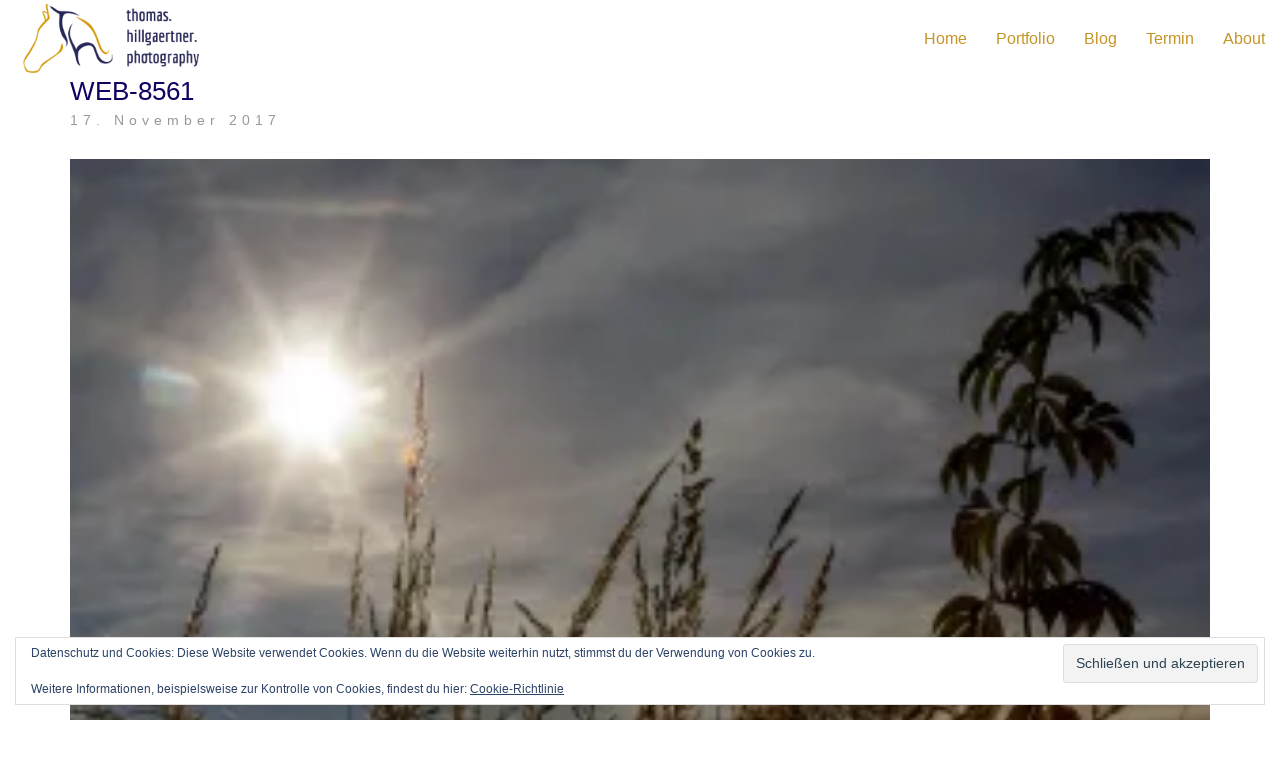

--- FILE ---
content_type: text/html; charset=UTF-8
request_url: https://hillgaertner.photography/web-8561/
body_size: 15456
content:
<!DOCTYPE html>

<html class="no-js" lang="de">
<head>
    <meta charset="UTF-8">
    <meta name="viewport" content="width=device-width, initial-scale=1.0">

	<title>WEB-8561 &#8211; hillgaertner.photography</title>
<meta name='robots' content='max-image-preview:large' />
<script>window._wca = window._wca || [];</script>
<link rel='dns-prefetch' href='//stats.wp.com' />
<link rel='dns-prefetch' href='//v0.wordpress.com' />
<link rel='dns-prefetch' href='//widgets.wp.com' />
<link rel='dns-prefetch' href='//s0.wp.com' />
<link rel='dns-prefetch' href='//0.gravatar.com' />
<link rel='dns-prefetch' href='//1.gravatar.com' />
<link rel='dns-prefetch' href='//2.gravatar.com' />
<link rel='preconnect' href='//i0.wp.com' />
<link rel='preconnect' href='//c0.wp.com' />
<link rel="alternate" type="application/rss+xml" title="hillgaertner.photography &raquo; Feed" href="https://hillgaertner.photography/feed/" />
<link rel="alternate" type="application/rss+xml" title="hillgaertner.photography &raquo; Kommentar-Feed" href="https://hillgaertner.photography/comments/feed/" />
<link rel="alternate" type="application/rss+xml" title="hillgaertner.photography &raquo; WEB-8561-Kommentar-Feed" href="https://hillgaertner.photography/feed/?attachment_id=4225" />
<link rel="alternate" title="oEmbed (JSON)" type="application/json+oembed" href="https://hillgaertner.photography/wp-json/oembed/1.0/embed?url=https%3A%2F%2Fhillgaertner.photography%2Fweb-8561%2F" />
<link rel="alternate" title="oEmbed (XML)" type="text/xml+oembed" href="https://hillgaertner.photography/wp-json/oembed/1.0/embed?url=https%3A%2F%2Fhillgaertner.photography%2Fweb-8561%2F&#038;format=xml" />
    <meta property="og:type" content="article">
    <meta property="og:title" content="WEB-8561">
    <meta property="og:url" content="https://hillgaertner.photography/web-8561/">
    <meta property="og:site_name" content="hillgaertner.photography">

	
	<style id='wp-img-auto-sizes-contain-inline-css'>
img:is([sizes=auto i],[sizes^="auto," i]){contain-intrinsic-size:3000px 1500px}
/*# sourceURL=wp-img-auto-sizes-contain-inline-css */
</style>
<link rel='stylesheet' id='cf7ic_style-css' href='https://hillgaertner.photography/wp-content/plugins/contact-form-7-image-captcha/css/cf7ic-style.css?ver=3.3.7' media='all' />
<link rel='stylesheet' id='layerslider-css' href='https://hillgaertner.photography/wp-content/plugins/LayerSlider/assets/static/layerslider/css/layerslider.css?ver=7.15.1' media='all' />
<style id='wp-emoji-styles-inline-css'>

	img.wp-smiley, img.emoji {
		display: inline !important;
		border: none !important;
		box-shadow: none !important;
		height: 1em !important;
		width: 1em !important;
		margin: 0 0.07em !important;
		vertical-align: -0.1em !important;
		background: none !important;
		padding: 0 !important;
	}
/*# sourceURL=wp-emoji-styles-inline-css */
</style>
<style id='wp-block-library-inline-css'>
:root{--wp-block-synced-color:#7a00df;--wp-block-synced-color--rgb:122,0,223;--wp-bound-block-color:var(--wp-block-synced-color);--wp-editor-canvas-background:#ddd;--wp-admin-theme-color:#007cba;--wp-admin-theme-color--rgb:0,124,186;--wp-admin-theme-color-darker-10:#006ba1;--wp-admin-theme-color-darker-10--rgb:0,107,160.5;--wp-admin-theme-color-darker-20:#005a87;--wp-admin-theme-color-darker-20--rgb:0,90,135;--wp-admin-border-width-focus:2px}@media (min-resolution:192dpi){:root{--wp-admin-border-width-focus:1.5px}}.wp-element-button{cursor:pointer}:root .has-very-light-gray-background-color{background-color:#eee}:root .has-very-dark-gray-background-color{background-color:#313131}:root .has-very-light-gray-color{color:#eee}:root .has-very-dark-gray-color{color:#313131}:root .has-vivid-green-cyan-to-vivid-cyan-blue-gradient-background{background:linear-gradient(135deg,#00d084,#0693e3)}:root .has-purple-crush-gradient-background{background:linear-gradient(135deg,#34e2e4,#4721fb 50%,#ab1dfe)}:root .has-hazy-dawn-gradient-background{background:linear-gradient(135deg,#faaca8,#dad0ec)}:root .has-subdued-olive-gradient-background{background:linear-gradient(135deg,#fafae1,#67a671)}:root .has-atomic-cream-gradient-background{background:linear-gradient(135deg,#fdd79a,#004a59)}:root .has-nightshade-gradient-background{background:linear-gradient(135deg,#330968,#31cdcf)}:root .has-midnight-gradient-background{background:linear-gradient(135deg,#020381,#2874fc)}:root{--wp--preset--font-size--normal:16px;--wp--preset--font-size--huge:42px}.has-regular-font-size{font-size:1em}.has-larger-font-size{font-size:2.625em}.has-normal-font-size{font-size:var(--wp--preset--font-size--normal)}.has-huge-font-size{font-size:var(--wp--preset--font-size--huge)}.has-text-align-center{text-align:center}.has-text-align-left{text-align:left}.has-text-align-right{text-align:right}.has-fit-text{white-space:nowrap!important}#end-resizable-editor-section{display:none}.aligncenter{clear:both}.items-justified-left{justify-content:flex-start}.items-justified-center{justify-content:center}.items-justified-right{justify-content:flex-end}.items-justified-space-between{justify-content:space-between}.screen-reader-text{border:0;clip-path:inset(50%);height:1px;margin:-1px;overflow:hidden;padding:0;position:absolute;width:1px;word-wrap:normal!important}.screen-reader-text:focus{background-color:#ddd;clip-path:none;color:#444;display:block;font-size:1em;height:auto;left:5px;line-height:normal;padding:15px 23px 14px;text-decoration:none;top:5px;width:auto;z-index:100000}html :where(.has-border-color){border-style:solid}html :where([style*=border-top-color]){border-top-style:solid}html :where([style*=border-right-color]){border-right-style:solid}html :where([style*=border-bottom-color]){border-bottom-style:solid}html :where([style*=border-left-color]){border-left-style:solid}html :where([style*=border-width]){border-style:solid}html :where([style*=border-top-width]){border-top-style:solid}html :where([style*=border-right-width]){border-right-style:solid}html :where([style*=border-bottom-width]){border-bottom-style:solid}html :where([style*=border-left-width]){border-left-style:solid}html :where(img[class*=wp-image-]){height:auto;max-width:100%}:where(figure){margin:0 0 1em}html :where(.is-position-sticky){--wp-admin--admin-bar--position-offset:var(--wp-admin--admin-bar--height,0px)}@media screen and (max-width:600px){html :where(.is-position-sticky){--wp-admin--admin-bar--position-offset:0px}}

/*# sourceURL=wp-block-library-inline-css */
</style><link rel='stylesheet' id='wc-blocks-style-css' href='https://c0.wp.com/p/woocommerce/9.8.1/assets/client/blocks/wc-blocks.css' media='all' />
<style id='global-styles-inline-css'>
:root{--wp--preset--aspect-ratio--square: 1;--wp--preset--aspect-ratio--4-3: 4/3;--wp--preset--aspect-ratio--3-4: 3/4;--wp--preset--aspect-ratio--3-2: 3/2;--wp--preset--aspect-ratio--2-3: 2/3;--wp--preset--aspect-ratio--16-9: 16/9;--wp--preset--aspect-ratio--9-16: 9/16;--wp--preset--color--black: #000000;--wp--preset--color--cyan-bluish-gray: #abb8c3;--wp--preset--color--white: #ffffff;--wp--preset--color--pale-pink: #f78da7;--wp--preset--color--vivid-red: #cf2e2e;--wp--preset--color--luminous-vivid-orange: #ff6900;--wp--preset--color--luminous-vivid-amber: #fcb900;--wp--preset--color--light-green-cyan: #7bdcb5;--wp--preset--color--vivid-green-cyan: #00d084;--wp--preset--color--pale-cyan-blue: #8ed1fc;--wp--preset--color--vivid-cyan-blue: #0693e3;--wp--preset--color--vivid-purple: #9b51e0;--wp--preset--gradient--vivid-cyan-blue-to-vivid-purple: linear-gradient(135deg,rgb(6,147,227) 0%,rgb(155,81,224) 100%);--wp--preset--gradient--light-green-cyan-to-vivid-green-cyan: linear-gradient(135deg,rgb(122,220,180) 0%,rgb(0,208,130) 100%);--wp--preset--gradient--luminous-vivid-amber-to-luminous-vivid-orange: linear-gradient(135deg,rgb(252,185,0) 0%,rgb(255,105,0) 100%);--wp--preset--gradient--luminous-vivid-orange-to-vivid-red: linear-gradient(135deg,rgb(255,105,0) 0%,rgb(207,46,46) 100%);--wp--preset--gradient--very-light-gray-to-cyan-bluish-gray: linear-gradient(135deg,rgb(238,238,238) 0%,rgb(169,184,195) 100%);--wp--preset--gradient--cool-to-warm-spectrum: linear-gradient(135deg,rgb(74,234,220) 0%,rgb(151,120,209) 20%,rgb(207,42,186) 40%,rgb(238,44,130) 60%,rgb(251,105,98) 80%,rgb(254,248,76) 100%);--wp--preset--gradient--blush-light-purple: linear-gradient(135deg,rgb(255,206,236) 0%,rgb(152,150,240) 100%);--wp--preset--gradient--blush-bordeaux: linear-gradient(135deg,rgb(254,205,165) 0%,rgb(254,45,45) 50%,rgb(107,0,62) 100%);--wp--preset--gradient--luminous-dusk: linear-gradient(135deg,rgb(255,203,112) 0%,rgb(199,81,192) 50%,rgb(65,88,208) 100%);--wp--preset--gradient--pale-ocean: linear-gradient(135deg,rgb(255,245,203) 0%,rgb(182,227,212) 50%,rgb(51,167,181) 100%);--wp--preset--gradient--electric-grass: linear-gradient(135deg,rgb(202,248,128) 0%,rgb(113,206,126) 100%);--wp--preset--gradient--midnight: linear-gradient(135deg,rgb(2,3,129) 0%,rgb(40,116,252) 100%);--wp--preset--font-size--small: 13px;--wp--preset--font-size--medium: 20px;--wp--preset--font-size--large: 36px;--wp--preset--font-size--x-large: 42px;--wp--preset--spacing--20: 0.44rem;--wp--preset--spacing--30: 0.67rem;--wp--preset--spacing--40: 1rem;--wp--preset--spacing--50: 1.5rem;--wp--preset--spacing--60: 2.25rem;--wp--preset--spacing--70: 3.38rem;--wp--preset--spacing--80: 5.06rem;--wp--preset--shadow--natural: 6px 6px 9px rgba(0, 0, 0, 0.2);--wp--preset--shadow--deep: 12px 12px 50px rgba(0, 0, 0, 0.4);--wp--preset--shadow--sharp: 6px 6px 0px rgba(0, 0, 0, 0.2);--wp--preset--shadow--outlined: 6px 6px 0px -3px rgb(255, 255, 255), 6px 6px rgb(0, 0, 0);--wp--preset--shadow--crisp: 6px 6px 0px rgb(0, 0, 0);}:where(.is-layout-flex){gap: 0.5em;}:where(.is-layout-grid){gap: 0.5em;}body .is-layout-flex{display: flex;}.is-layout-flex{flex-wrap: wrap;align-items: center;}.is-layout-flex > :is(*, div){margin: 0;}body .is-layout-grid{display: grid;}.is-layout-grid > :is(*, div){margin: 0;}:where(.wp-block-columns.is-layout-flex){gap: 2em;}:where(.wp-block-columns.is-layout-grid){gap: 2em;}:where(.wp-block-post-template.is-layout-flex){gap: 1.25em;}:where(.wp-block-post-template.is-layout-grid){gap: 1.25em;}.has-black-color{color: var(--wp--preset--color--black) !important;}.has-cyan-bluish-gray-color{color: var(--wp--preset--color--cyan-bluish-gray) !important;}.has-white-color{color: var(--wp--preset--color--white) !important;}.has-pale-pink-color{color: var(--wp--preset--color--pale-pink) !important;}.has-vivid-red-color{color: var(--wp--preset--color--vivid-red) !important;}.has-luminous-vivid-orange-color{color: var(--wp--preset--color--luminous-vivid-orange) !important;}.has-luminous-vivid-amber-color{color: var(--wp--preset--color--luminous-vivid-amber) !important;}.has-light-green-cyan-color{color: var(--wp--preset--color--light-green-cyan) !important;}.has-vivid-green-cyan-color{color: var(--wp--preset--color--vivid-green-cyan) !important;}.has-pale-cyan-blue-color{color: var(--wp--preset--color--pale-cyan-blue) !important;}.has-vivid-cyan-blue-color{color: var(--wp--preset--color--vivid-cyan-blue) !important;}.has-vivid-purple-color{color: var(--wp--preset--color--vivid-purple) !important;}.has-black-background-color{background-color: var(--wp--preset--color--black) !important;}.has-cyan-bluish-gray-background-color{background-color: var(--wp--preset--color--cyan-bluish-gray) !important;}.has-white-background-color{background-color: var(--wp--preset--color--white) !important;}.has-pale-pink-background-color{background-color: var(--wp--preset--color--pale-pink) !important;}.has-vivid-red-background-color{background-color: var(--wp--preset--color--vivid-red) !important;}.has-luminous-vivid-orange-background-color{background-color: var(--wp--preset--color--luminous-vivid-orange) !important;}.has-luminous-vivid-amber-background-color{background-color: var(--wp--preset--color--luminous-vivid-amber) !important;}.has-light-green-cyan-background-color{background-color: var(--wp--preset--color--light-green-cyan) !important;}.has-vivid-green-cyan-background-color{background-color: var(--wp--preset--color--vivid-green-cyan) !important;}.has-pale-cyan-blue-background-color{background-color: var(--wp--preset--color--pale-cyan-blue) !important;}.has-vivid-cyan-blue-background-color{background-color: var(--wp--preset--color--vivid-cyan-blue) !important;}.has-vivid-purple-background-color{background-color: var(--wp--preset--color--vivid-purple) !important;}.has-black-border-color{border-color: var(--wp--preset--color--black) !important;}.has-cyan-bluish-gray-border-color{border-color: var(--wp--preset--color--cyan-bluish-gray) !important;}.has-white-border-color{border-color: var(--wp--preset--color--white) !important;}.has-pale-pink-border-color{border-color: var(--wp--preset--color--pale-pink) !important;}.has-vivid-red-border-color{border-color: var(--wp--preset--color--vivid-red) !important;}.has-luminous-vivid-orange-border-color{border-color: var(--wp--preset--color--luminous-vivid-orange) !important;}.has-luminous-vivid-amber-border-color{border-color: var(--wp--preset--color--luminous-vivid-amber) !important;}.has-light-green-cyan-border-color{border-color: var(--wp--preset--color--light-green-cyan) !important;}.has-vivid-green-cyan-border-color{border-color: var(--wp--preset--color--vivid-green-cyan) !important;}.has-pale-cyan-blue-border-color{border-color: var(--wp--preset--color--pale-cyan-blue) !important;}.has-vivid-cyan-blue-border-color{border-color: var(--wp--preset--color--vivid-cyan-blue) !important;}.has-vivid-purple-border-color{border-color: var(--wp--preset--color--vivid-purple) !important;}.has-vivid-cyan-blue-to-vivid-purple-gradient-background{background: var(--wp--preset--gradient--vivid-cyan-blue-to-vivid-purple) !important;}.has-light-green-cyan-to-vivid-green-cyan-gradient-background{background: var(--wp--preset--gradient--light-green-cyan-to-vivid-green-cyan) !important;}.has-luminous-vivid-amber-to-luminous-vivid-orange-gradient-background{background: var(--wp--preset--gradient--luminous-vivid-amber-to-luminous-vivid-orange) !important;}.has-luminous-vivid-orange-to-vivid-red-gradient-background{background: var(--wp--preset--gradient--luminous-vivid-orange-to-vivid-red) !important;}.has-very-light-gray-to-cyan-bluish-gray-gradient-background{background: var(--wp--preset--gradient--very-light-gray-to-cyan-bluish-gray) !important;}.has-cool-to-warm-spectrum-gradient-background{background: var(--wp--preset--gradient--cool-to-warm-spectrum) !important;}.has-blush-light-purple-gradient-background{background: var(--wp--preset--gradient--blush-light-purple) !important;}.has-blush-bordeaux-gradient-background{background: var(--wp--preset--gradient--blush-bordeaux) !important;}.has-luminous-dusk-gradient-background{background: var(--wp--preset--gradient--luminous-dusk) !important;}.has-pale-ocean-gradient-background{background: var(--wp--preset--gradient--pale-ocean) !important;}.has-electric-grass-gradient-background{background: var(--wp--preset--gradient--electric-grass) !important;}.has-midnight-gradient-background{background: var(--wp--preset--gradient--midnight) !important;}.has-small-font-size{font-size: var(--wp--preset--font-size--small) !important;}.has-medium-font-size{font-size: var(--wp--preset--font-size--medium) !important;}.has-large-font-size{font-size: var(--wp--preset--font-size--large) !important;}.has-x-large-font-size{font-size: var(--wp--preset--font-size--x-large) !important;}
/*# sourceURL=global-styles-inline-css */
</style>

<style id='classic-theme-styles-inline-css'>
/*! This file is auto-generated */
.wp-block-button__link{color:#fff;background-color:#32373c;border-radius:9999px;box-shadow:none;text-decoration:none;padding:calc(.667em + 2px) calc(1.333em + 2px);font-size:1.125em}.wp-block-file__button{background:#32373c;color:#fff;text-decoration:none}
/*# sourceURL=/wp-includes/css/classic-themes.min.css */
</style>
<link rel='stylesheet' id='contact-form-7-css' href='https://hillgaertner.photography/wp-content/plugins/contact-form-7/includes/css/styles.css?ver=6.1.4' media='all' />
<link rel='stylesheet' id='ct.sizeguide.css-css' href='https://hillgaertner.photography/wp-content/plugins/ct-size-guide/assets/css/ct.sizeguide.css?ver=6.9' media='all' />
<link rel='stylesheet' id='ct.sizeguide.style.css-css' href='https://hillgaertner.photography/wp-content/plugins/ct-size-guide/assets/css/ct.sizeguide.style1.css?ver=6.9' media='all' />
<link rel='stylesheet' id='magnific.popup.css-css' href='https://hillgaertner.photography/wp-content/plugins/ct-size-guide/assets/css/magnific.popup.css?ver=6.9' media='all' />
<link rel='stylesheet' id='ct.sizeguide.icon.css-css' href='https://hillgaertner.photography/wp-content/plugins/ct-size-guide/assets/css/ct.sizeguide.icon.css?ver=6.9' media='all' />
<link rel='stylesheet' id='ct.sizeguide.fontawesome.css-css' href='https://hillgaertner.photography/wp-content/plugins/ct-size-guide/assets/css/font-awesome.min.css?ver=6.9' media='all' />
<link rel='stylesheet' id='ct.sizeguide.fontawesome.iconfield.css-css' href='https://hillgaertner.photography/wp-content/plugins/ct-size-guide/assets/css/fa-icon-field.css?ver=6.9' media='all' />
<style id='woocommerce-inline-inline-css'>
.woocommerce form .form-row .required { visibility: visible; }
/*# sourceURL=woocommerce-inline-inline-css */
</style>
<link rel='stylesheet' id='wpcf7-redirect-script-frontend-css' href='https://hillgaertner.photography/wp-content/plugins/wpcf7-redirect/build/assets/frontend-script.css?ver=2c532d7e2be36f6af233' media='all' />
<link rel='stylesheet' id='brands-styles-css' href='https://c0.wp.com/p/woocommerce/9.8.1/assets/css/brands.css' media='all' />
<link rel='stylesheet' id='jetpack_likes-css' href='https://c0.wp.com/p/jetpack/15.3.1/modules/likes/style.css' media='all' />
<link rel='stylesheet' id='kalium-child-css' href='https://hillgaertner.photography/wp-content/themes/kalium-child/style.css?ver=6.9' media='all' />
<link rel='stylesheet' id='kalium-bootstrap-css-css' href='https://hillgaertner.photography/wp-content/themes/kalium/assets/css/bootstrap.min.css?ver=3.23.1742461320' media='all' />
<link rel='stylesheet' id='kalium-theme-base-css-css' href='https://hillgaertner.photography/wp-content/themes/kalium/assets/css/base.min.css?ver=3.23.1742461320' media='all' />
<link rel='stylesheet' id='kalium-theme-style-new-css-css' href='https://hillgaertner.photography/wp-content/themes/kalium/assets/css/new/style.min.css?ver=3.23.1742461320' media='all' />
<link rel='stylesheet' id='kalium-theme-other-css-css' href='https://hillgaertner.photography/wp-content/themes/kalium/assets/css/other.min.css?ver=3.23.1742461320' media='all' />
<link rel='stylesheet' id='kalium-css-loaders-css' href='https://hillgaertner.photography/wp-content/themes/kalium/assets/admin/css/css-loaders.css?ver=3.23.1742461320' media='all' />
<link rel='stylesheet' id='kalium-style-css-css' href='https://hillgaertner.photography/wp-content/themes/kalium/style.css?ver=3.23.1742461320' media='all' />
<link rel='stylesheet' id='custom-skin-css' href='https://hillgaertner.photography/wp-content/themes/kalium-child/custom-skin.css?ver=6672f870a1e2eeec026417b84c638638' media='all' />
<link rel='stylesheet' id='kalium-fluidbox-css-css' href='https://hillgaertner.photography/wp-content/themes/kalium/assets/vendors/fluidbox/css/fluidbox.min.css?ver=3.23.1742461320' media='all' />
<link rel='stylesheet' id='prdctfltr-css' href='https://hillgaertner.photography/wp-content/plugins/prdctfltr/includes/css/styles.css?ver=9.0.3' media='all' />
    <script type="text/javascript">
		var ajaxurl = ajaxurl || 'https://hillgaertner.photography/wp-admin/admin-ajax.php';
		    </script>
	<script type="text/javascript" src="https://c0.wp.com/c/6.9/wp-includes/js/jquery/jquery.min.js" id="jquery-core-js"></script>
<script type="text/javascript" src="https://c0.wp.com/c/6.9/wp-includes/js/jquery/jquery-migrate.min.js" id="jquery-migrate-js"></script>
<script type="text/javascript" src="https://hillgaertner.photography/wp-content/plugins/ct-size-guide/assets/js/magnific.popup.js?ver=6.9" id="magnific.popup.js-js"></script>
<script type="text/javascript" src="https://hillgaertner.photography/wp-content/plugins/ct-size-guide/assets/js/ct.sg.front.js?ver=6.9" id="ct.sg.front.js-js"></script>
<script type="text/javascript" data-jetpack-boost="ignore" src="//hillgaertner.photography/wp-content/plugins/revslider/sr6/assets/js/rbtools.min.js?ver=6.7.29" async id="tp-tools-js"></script>
<script type="text/javascript" data-jetpack-boost="ignore" src="//hillgaertner.photography/wp-content/plugins/revslider/sr6/assets/js/rs6.min.js?ver=6.7.31" async id="revmin-js"></script>
<script type="text/javascript" src="https://c0.wp.com/p/woocommerce/9.8.1/assets/js/jquery-blockui/jquery.blockUI.min.js" id="jquery-blockui-js" data-wp-strategy="defer"></script>
<script type="text/javascript" id="wc-add-to-cart-js-extra">
/* <![CDATA[ */
var wc_add_to_cart_params = {"ajax_url":"/wp-admin/admin-ajax.php","wc_ajax_url":"/?wc-ajax=%%endpoint%%","i18n_view_cart":"Warenkorb anzeigen","cart_url":"https://hillgaertner.photography","is_cart":"","cart_redirect_after_add":"no"};
//# sourceURL=wc-add-to-cart-js-extra
/* ]]> */
</script>
<script type="text/javascript" src="https://c0.wp.com/p/woocommerce/9.8.1/assets/js/frontend/add-to-cart.min.js" id="wc-add-to-cart-js" data-wp-strategy="defer"></script>
<script type="text/javascript" src="https://c0.wp.com/p/woocommerce/9.8.1/assets/js/js-cookie/js.cookie.min.js" id="js-cookie-js" defer="defer" data-wp-strategy="defer"></script>
<script type="text/javascript" id="woocommerce-js-extra">
/* <![CDATA[ */
var woocommerce_params = {"ajax_url":"/wp-admin/admin-ajax.php","wc_ajax_url":"/?wc-ajax=%%endpoint%%","i18n_password_show":"Passwort anzeigen","i18n_password_hide":"Passwort verbergen"};
//# sourceURL=woocommerce-js-extra
/* ]]> */
</script>
<script type="text/javascript" src="https://c0.wp.com/p/woocommerce/9.8.1/assets/js/frontend/woocommerce.min.js" id="woocommerce-js" defer="defer" data-wp-strategy="defer"></script>
<script type="text/javascript" src="https://hillgaertner.photography/wp-content/plugins/js_composer/assets/js/vendors/woocommerce-add-to-cart.js?ver=8.3.1" id="vc_woocommerce-add-to-cart-js-js"></script>
<script type="text/javascript" src="https://stats.wp.com/s-202550.js" id="woocommerce-analytics-js" defer="defer" data-wp-strategy="defer"></script>
<script></script><meta name="generator" content="Powered by LayerSlider 7.15.1 - Build Heros, Sliders, and Popups. Create Animations and Beautiful, Rich Web Content as Easy as Never Before on WordPress." />
<!-- LayerSlider updates and docs at: https://layerslider.com -->
<link rel="https://api.w.org/" href="https://hillgaertner.photography/wp-json/" /><link rel="alternate" title="JSON" type="application/json" href="https://hillgaertner.photography/wp-json/wp/v2/media/4225" /><link rel="EditURI" type="application/rsd+xml" title="RSD" href="https://hillgaertner.photography/xmlrpc.php?rsd" />
<meta name="generator" content="WordPress 6.9" />
<meta name="generator" content="WooCommerce 9.8.1" />
<link rel="canonical" href="https://hillgaertner.photography/web-8561/" />
<link rel='shortlink' href='https://hillgaertner.photography/?p=4225' />
<!-- HFCM by 99 Robots - Snippet # 1: Pinterest -->
<meta name="p:domain_verify" content="7e91ae93f275a9da25c96ace9222856e"/>
<!-- /end HFCM by 99 Robots -->
	<style>img#wpstats{display:none}</style>
		<style id="theme-custom-css">.home .auto-type-element {line-height: 26px}.menu-bar .ham:after {top: 6px !important;}.menu-bar .ham:before {top: -6px !important;}.menu-bar.exit .ham:before {top: -10px !important;}.page-id-2167 .menu-bar.menu-skin-dark .ham:after, .page-id-2167 .menu-bar.menu-skin-dark .ham:before,.page-id-2167 .menu-bar.menu-skin-dark .ham {background-color: #fff;}.page-id-2261 .menu-bar.menu-skin-dark .ham:after, .page-id-2261 .menu-bar.menu-skin-dark .ham:before,.page-id-2261 .menu-bar.menu-skin-dark .ham {background-color: #fff;}.contact-form input,.comment-form input {background-color: transparent;}.page-heading--description {line-height: 1.5;}.blog-posts .post-item .post-thumbnail .post-hover {background: rgba(255,255,255,0.85) !important;}.blog-posts .post-item .post-thumbnail .post-hover .hover-icon {display: none;}.blog-posts .post-item.template-standard .post-details, .blog-posts .post-item.template-standard .post-thumbnail {border: none;}.blog-posts .post-item .post-details .post-excerpt {display: none !important;}.blog-posts .post-item .post-details .post-title {text-align: center !important;line-height: normal;margin-bottom: 0px;}.blog-posts .post-item .post-details .post-title a:after  {display: none;}.blog-posts .post-item .post-details .post-meta i {display: none !important;}.blog-posts .post-item .post-details .post-meta.date {text-align: center;float: none !important;margin-top: 5px;}.blog-posts .post-item .post-details .post-meta.category, .blog-posts .post-item .post-details .post-meta.date {float: none !important;letter-spacing: 5px;color: #999;}body.single-post .message-form .form-group .placeholder {    padding-bottom: 0px !important;}.single-blog-holder .comments-holder .comment-holder .commenter-image .comment-connector {border-color: #fff;}.single-post .post .post-meta.date {display: inline-block;    width: auto;    float: none !important;    letter-spacing: 5px;    padding: 0px;    color: #999;}.single-post .post .entry-header {margin-bottom: 15px;}.single-post .post-image {margin-bottom: 45px;}.single-post .post .post-meta.date i {display: none;}.blog .page-heading--title-section, .home .section-title  {text-align: center !important;}.portfolio-holder .thumb .hover-state .info p a:hover {color: #a58f60;}body.page-id-2167 .social-networks .list-inline {    text-align: center;}.product-filter ul {text-align: center;}.product-filter .portfolio-subcategory {    left: 50%;right: auto;    transform: translateX(-50%);}body.page-id-2261 .lab-autotype-text-entry {box-shadow: 0px 2px 0px #222}.example { color: red !important;}@media screen and (min-width: 768px){.blog .section-title h1, .home .section-title h1 {    margin-top: 100px;}}@media screen and (min-width: 992px){.blog .section-title h1, .home .section-title h1 {    margin-top: 20px;}}@media screen and (min-width: 1200px){.blog .section-title h1, .home .section-title h1 {    margin-top: 100px;}}</style><script>var mobile_menu_breakpoint = 768;</script><style data-appended-custom-css="true">@media screen and (min-width:769px) { .mobile-menu-wrapper,.mobile-menu-overlay,.header-block__item--mobile-menu-toggle {display: none;} }</style><style data-appended-custom-css="true">@media screen and (max-width:768px) { .header-block__item--standard-menu-container {display: none;} }</style>	<noscript><style>.woocommerce-product-gallery{ opacity: 1 !important; }</style></noscript>
	<style>.recentcomments a{display:inline !important;padding:0 !important;margin:0 !important;}</style><meta name="generator" content="Powered by WPBakery Page Builder - drag and drop page builder for WordPress."/>
<meta name="generator" content="Powered by Slider Revolution 6.7.31 - responsive, Mobile-Friendly Slider Plugin for WordPress with comfortable drag and drop interface." />

<!-- Jetpack Open Graph Tags -->
<meta property="og:type" content="article" />
<meta property="og:title" content="WEB-8561" />
<meta property="og:url" content="https://hillgaertner.photography/web-8561/" />
<meta property="og:description" content="Besuche den Beitrag für mehr Info." />
<meta property="article:published_time" content="2017-11-17T13:42:55+00:00" />
<meta property="article:modified_time" content="2017-11-17T13:42:55+00:00" />
<meta property="og:site_name" content="hillgaertner.photography" />
<meta property="og:image" content="https://hillgaertner.photography/wp-content/uploads/portfolio/landscape/WEB-8561.jpg" />
<meta property="og:image:alt" content="" />
<meta property="og:locale" content="de_DE" />
<meta name="twitter:text:title" content="WEB-8561" />
<meta name="twitter:image" content="https://i0.wp.com/hillgaertner.photography/wp-content/uploads/portfolio/landscape/WEB-8561.jpg?fit=1200%2C800&#038;ssl=1&#038;w=640" />
<meta name="twitter:card" content="summary_large_image" />
<meta name="twitter:description" content="Besuche den Beitrag für mehr Info." />

<!-- End Jetpack Open Graph Tags -->
<link rel="icon" href="https://i0.wp.com/hillgaertner.photography/wp-content/uploads/cropped-Logo_Transparent-1443x1106-20190120v2.png?fit=32%2C32&#038;ssl=1" sizes="32x32" />
<link rel="icon" href="https://i0.wp.com/hillgaertner.photography/wp-content/uploads/cropped-Logo_Transparent-1443x1106-20190120v2.png?fit=192%2C192&#038;ssl=1" sizes="192x192" />
<link rel="apple-touch-icon" href="https://i0.wp.com/hillgaertner.photography/wp-content/uploads/cropped-Logo_Transparent-1443x1106-20190120v2.png?fit=180%2C180&#038;ssl=1" />
<meta name="msapplication-TileImage" content="https://i0.wp.com/hillgaertner.photography/wp-content/uploads/cropped-Logo_Transparent-1443x1106-20190120v2.png?fit=270%2C270&#038;ssl=1" />
<meta name="generator" content="XforWooCommerce.com - Product Filter for WooCommerce"/><script data-jetpack-boost="ignore">function setREVStartSize(e){
			//window.requestAnimationFrame(function() {
				window.RSIW = window.RSIW===undefined ? window.innerWidth : window.RSIW;
				window.RSIH = window.RSIH===undefined ? window.innerHeight : window.RSIH;
				try {
					var pw = document.getElementById(e.c).parentNode.offsetWidth,
						newh;
					pw = pw===0 || isNaN(pw) || (e.l=="fullwidth" || e.layout=="fullwidth") ? window.RSIW : pw;
					e.tabw = e.tabw===undefined ? 0 : parseInt(e.tabw);
					e.thumbw = e.thumbw===undefined ? 0 : parseInt(e.thumbw);
					e.tabh = e.tabh===undefined ? 0 : parseInt(e.tabh);
					e.thumbh = e.thumbh===undefined ? 0 : parseInt(e.thumbh);
					e.tabhide = e.tabhide===undefined ? 0 : parseInt(e.tabhide);
					e.thumbhide = e.thumbhide===undefined ? 0 : parseInt(e.thumbhide);
					e.mh = e.mh===undefined || e.mh=="" || e.mh==="auto" ? 0 : parseInt(e.mh,0);
					if(e.layout==="fullscreen" || e.l==="fullscreen")
						newh = Math.max(e.mh,window.RSIH);
					else{
						e.gw = Array.isArray(e.gw) ? e.gw : [e.gw];
						for (var i in e.rl) if (e.gw[i]===undefined || e.gw[i]===0) e.gw[i] = e.gw[i-1];
						e.gh = e.el===undefined || e.el==="" || (Array.isArray(e.el) && e.el.length==0)? e.gh : e.el;
						e.gh = Array.isArray(e.gh) ? e.gh : [e.gh];
						for (var i in e.rl) if (e.gh[i]===undefined || e.gh[i]===0) e.gh[i] = e.gh[i-1];
											
						var nl = new Array(e.rl.length),
							ix = 0,
							sl;
						e.tabw = e.tabhide>=pw ? 0 : e.tabw;
						e.thumbw = e.thumbhide>=pw ? 0 : e.thumbw;
						e.tabh = e.tabhide>=pw ? 0 : e.tabh;
						e.thumbh = e.thumbhide>=pw ? 0 : e.thumbh;
						for (var i in e.rl) nl[i] = e.rl[i]<window.RSIW ? 0 : e.rl[i];
						sl = nl[0];
						for (var i in nl) if (sl>nl[i] && nl[i]>0) { sl = nl[i]; ix=i;}
						var m = pw>(e.gw[ix]+e.tabw+e.thumbw) ? 1 : (pw-(e.tabw+e.thumbw)) / (e.gw[ix]);
						newh =  (e.gh[ix] * m) + (e.tabh + e.thumbh);
					}
					var el = document.getElementById(e.c);
					if (el!==null && el) el.style.height = newh+"px";
					el = document.getElementById(e.c+"_wrapper");
					if (el!==null && el) {
						el.style.height = newh+"px";
						el.style.display = "block";
					}
				} catch(e){
					console.log("Failure at Presize of Slider:" + e)
				}
			//});
		  };</script>
<noscript><style> .wpb_animate_when_almost_visible { opacity: 1; }</style></noscript><link rel='stylesheet' id='eu-cookie-law-style-css' href='https://c0.wp.com/p/jetpack/15.3.1/modules/widgets/eu-cookie-law/style.css' media='all' />
<link rel='stylesheet' id='kalium-fontawesome-css-css' href='https://hillgaertner.photography/wp-content/themes/kalium/assets/vendors/font-awesome/css/all.min.css?ver=3.23.1742461320' media='all' />
<link rel='stylesheet' id='rs-plugin-settings-css' href='//hillgaertner.photography/wp-content/plugins/revslider/sr6/assets/css/rs6.css?ver=6.7.31' media='all' />
<style id='rs-plugin-settings-inline-css'>
#rs-demo-id {}
/*# sourceURL=rs-plugin-settings-inline-css */
</style>
</head>
<body class="attachment wp-singular attachment-template-default single single-attachment postid-4225 attachmentid-4225 attachment-jpeg wp-theme-kalium wp-child-theme-kalium-child theme-kalium woocommerce-no-js has-fixed-footer wpb-js-composer js-comp-ver-8.3.1 vc_responsive">

<div class="mobile-menu-wrapper mobile-menu-slide">

    <div class="mobile-menu-container">

		<ul id="menu-mobile-menu" class="menu"><li id="menu-item-5341" class="menu-item menu-item-type-post_type menu-item-object-page menu-item-home menu-item-5341"><a href="https://hillgaertner.photography/">Home</a></li>
<li id="menu-item-5379" class="menu-item menu-item-type-post_type menu-item-object-page menu-item-has-children menu-item-5379"><a href="https://hillgaertner.photography/kontakt/termin/">Termin</a>
<ul class="sub-menu">
	<li id="menu-item-5375" class="menu-item menu-item-type-post_type menu-item-object-page menu-item-5375"><a href="https://hillgaertner.photography/faq/">FAQ</a></li>
	<li id="menu-item-5378" class="menu-item menu-item-type-post_type menu-item-object-page menu-item-5378"><a href="https://hillgaertner.photography/faq/faq-horse-shooting/">FAQ Pferde-Shooting</a></li>
	<li id="menu-item-5374" class="menu-item menu-item-type-post_type menu-item-object-page menu-item-5374"><a href="https://hillgaertner.photography/faq/faq-newborn/">FAQ Neugeborenen-Shooting</a></li>
</ul>
</li>
<li id="menu-item-5376" class="menu-item menu-item-type-post_type menu-item-object-page menu-item-5376"><a href="https://hillgaertner.photography/blog/">Blog</a></li>
<li id="menu-item-5377" class="menu-item menu-item-type-post_type menu-item-object-page menu-item-5377"><a href="https://hillgaertner.photography/kontakt/thomas/">About</a></li>
<li id="menu-item-5381" class="menu-item menu-item-type-post_type menu-item-object-page menu-item-has-children menu-item-5381"><a href="https://hillgaertner.photography/kontakt/impressum/">Impressum</a>
<ul class="sub-menu">
	<li id="menu-item-5380" class="menu-item menu-item-type-post_type menu-item-object-page menu-item-privacy-policy menu-item-5380"><a rel="privacy-policy" href="https://hillgaertner.photography/kontakt/datenschutzerklaerung/">Datenschutzerklärung</a></li>
</ul>
</li>
</ul>
		
		
		
    </div>

</div>

<div class="mobile-menu-overlay"></div>
<div class="wrapper" id="main-wrapper">

	<style data-appended-custom-css="true">.header-block {box-shadow: 0px 0px 0px transparent}</style><style data-appended-custom-css="true">.header-block, .site-header--static-header-type {padding-top: 2px;}</style><style data-appended-custom-css="true">.header-block, .site-header--static-header-type {padding-bottom: 2px;}</style>    <header class="site-header main-header menu-type-standard-menu fullwidth-header is-sticky">

		<div class="header-block">

	
	<div class="header-block__row-container container">

		<div class="header-block__row header-block__row--main">
			        <div class="header-block__column header-block__logo header-block--auto-grow">
			<style data-appended-custom-css="true">.logo-image {width:200px;height:73px;}</style><style data-appended-custom-css="true">@media screen and (max-width: 768px) { .logo-image {width:100px;height:37px;} }</style>    <a href="https://hillgaertner.photography" class="header-logo logo-image" aria-label="Go to homepage">
		            <img src="https://i0.wp.com/hillgaertner.photography/wp-content/uploads/icon_image/LogoText-transparent-500x200-20190120v1.gif?fit=550%2C200&#038;ssl=1" class="main-logo" width="200" height="73" alt="hillgaertner.photography"/>
		    </a>
        </div>
		        <div class="header-block__column header-block--content-right header-block--align-right">

            <div class="header-block__items-row">
				<div class="header-block__item header-block__item--type-menu-main-menu header-block__item--standard-menu-container"><div class="standard-menu-container menu-skin-main"><nav class="nav-container-main-menu"><ul id="menu-hauptmenu" class="menu"><li id="menu-item-5039" class="menu-item menu-item-type-post_type menu-item-object-page menu-item-home menu-item-5039"><a href="https://hillgaertner.photography/"><span>Home</span></a></li>
<li id="menu-item-5036" class="menu-item menu-item-type-custom menu-item-object-custom menu-item-has-children menu-item-5036"><a href="https://hillgaertner.photography/home/#HomePictures"><span>Portfolio</span></a>
<ul class="sub-menu">
	<li id="menu-item-5084" class="menu-item menu-item-type-custom menu-item-object-custom menu-item-5084"><a href="#PortfolioPferde"><span>Pferde</span></a></li>
	<li id="menu-item-5085" class="menu-item menu-item-type-custom menu-item-object-custom menu-item-5085"><a href="#PortfolioBabys"><span>Babys</span></a></li>
	<li id="menu-item-5086" class="menu-item menu-item-type-custom menu-item-object-custom menu-item-5086"><a href="#PortfolioMisc"><span>&#8230;und mehr</span></a></li>
</ul>
</li>
<li id="menu-item-4383" class="menu-item menu-item-type-post_type menu-item-object-page menu-item-4383"><a href="https://hillgaertner.photography/blog/"><span>Blog</span></a></li>
<li id="menu-item-5335" class="menu-item menu-item-type-post_type menu-item-object-page menu-item-has-children menu-item-5335"><a href="https://hillgaertner.photography/kontakt/termin/"><span>Termin</span></a>
<ul class="sub-menu">
	<li id="menu-item-5334" class="menu-item menu-item-type-post_type menu-item-object-page menu-item-5334"><a href="https://hillgaertner.photography/faq/"><span>FAQ</span></a></li>
	<li id="menu-item-5333" class="menu-item menu-item-type-post_type menu-item-object-page menu-item-5333"><a href="https://hillgaertner.photography/faq/faq-newborn/"><span>FAQ Neugeborenen-Shooting</span></a></li>
	<li id="menu-item-5336" class="menu-item menu-item-type-post_type menu-item-object-page menu-item-5336"><a href="https://hillgaertner.photography/faq/faq-horse-shooting/"><span>FAQ Pferde-Shooting</span></a></li>
</ul>
</li>
<li id="menu-item-4938" class="menu-item menu-item-type-post_type menu-item-object-page menu-item-has-children menu-item-4938"><a href="https://hillgaertner.photography/kontakt/thomas/"><span>About</span></a>
<ul class="sub-menu">
	<li id="menu-item-4339" class="menu-item menu-item-type-post_type menu-item-object-page menu-item-4339"><a href="https://hillgaertner.photography/kontakt/"><span>Kontakt</span></a></li>
	<li id="menu-item-4920" class="menu-item menu-item-type-post_type menu-item-object-page menu-item-4920"><a href="https://hillgaertner.photography/kontakt/impressum/"><span>Impressum</span></a></li>
	<li id="menu-item-4921" class="menu-item menu-item-type-post_type menu-item-object-page menu-item-privacy-policy menu-item-4921"><a rel="privacy-policy" href="https://hillgaertner.photography/kontakt/datenschutzerklaerung/"><span>Datenschutzerklärung</span></a></li>
	<li id="menu-item-5296" class="menu-item menu-item-type-post_type menu-item-object-page menu-item-5296"><a href="https://hillgaertner.photography/kontakt/agb/"><span>AGB</span></a></li>
</ul>
</li>
</ul></nav></div></div><div class="header-block__item header-block__item--type-menu-main-menu header-block__item--mobile-menu-toggle"><a href="#" class="toggle-bars menu-skin-main" aria-label="Toggle navigation" role="button" data-action="mobile-menu">        <span class="toggle-bars__column">
            <span class="toggle-bars__bar-lines">
                <span class="toggle-bars__bar-line toggle-bars__bar-line--top"></span>
                <span class="toggle-bars__bar-line toggle-bars__bar-line--middle"></span>
                <span class="toggle-bars__bar-line toggle-bars__bar-line--bottom"></span>
            </span>
        </span>
		</a></div>            </div>

        </div>
				</div>

	</div>

	
</div>

    </header>

        <div class="single-post single-post--no-featured-image">

            <div class="container">

                <div class="row">

					<article id="post-4225" class="post post-4225 attachment type-attachment status-inherit hentry">
	
		
	<section class="post--column post-body">
		
		<header class="entry-header">

	<h1 class="post-title entry-title">WEB-8561</h1>
</header>            <section class="post-meta-only">

				            <div class="post-meta date updated published">
                <i class="icon icon-basic-calendar"></i>
				17. November 2017            </div>
		
            </section>
		            <section class="post-content post-formatting">
				<p class="attachment"><a href="https://i0.wp.com/hillgaertner.photography/wp-content/uploads/portfolio/landscape/WEB-8561.jpg?ssl=1"><img decoding="async" width="300" height="200" src="https://i0.wp.com/hillgaertner.photography/wp-content/uploads/portfolio/landscape/WEB-8561.jpg?fit=300%2C200&amp;ssl=1" class="attachment-medium size-medium" alt="" srcset="https://i0.wp.com/hillgaertner.photography/wp-content/uploads/portfolio/landscape/WEB-8561.jpg?w=2500&amp;ssl=1 2500w, https://i0.wp.com/hillgaertner.photography/wp-content/uploads/portfolio/landscape/WEB-8561.jpg?resize=300%2C200&amp;ssl=1 300w, https://i0.wp.com/hillgaertner.photography/wp-content/uploads/portfolio/landscape/WEB-8561.jpg?resize=768%2C512&amp;ssl=1 768w, https://i0.wp.com/hillgaertner.photography/wp-content/uploads/portfolio/landscape/WEB-8561.jpg?resize=1024%2C683&amp;ssl=1 1024w, https://i0.wp.com/hillgaertner.photography/wp-content/uploads/portfolio/landscape/WEB-8561.jpg?resize=1612%2C1075&amp;ssl=1 1612w, https://i0.wp.com/hillgaertner.photography/wp-content/uploads/portfolio/landscape/WEB-8561.jpg?resize=1116%2C744&amp;ssl=1 1116w, https://i0.wp.com/hillgaertner.photography/wp-content/uploads/portfolio/landscape/WEB-8561.jpg?resize=806%2C537&amp;ssl=1 806w, https://i0.wp.com/hillgaertner.photography/wp-content/uploads/portfolio/landscape/WEB-8561.jpg?resize=558%2C372&amp;ssl=1 558w, https://i0.wp.com/hillgaertner.photography/wp-content/uploads/portfolio/landscape/WEB-8561.jpg?resize=655%2C437&amp;ssl=1 655w, https://i0.wp.com/hillgaertner.photography/wp-content/uploads/portfolio/landscape/WEB-8561.jpg?resize=600%2C400&amp;ssl=1 600w, https://i0.wp.com/hillgaertner.photography/wp-content/uploads/portfolio/landscape/WEB-8561.jpg?resize=820%2C547&amp;ssl=1 820w, https://i0.wp.com/hillgaertner.photography/wp-content/uploads/portfolio/landscape/WEB-8561.jpg?w=1890&amp;ssl=1 1890w" sizes="(max-width: 300px) 100vw, 300px" /></a></p>
            </section>
				
	</section>
	
		
</article>
                </div>

            </div>

        </div>
		    <section class="post-comment-form">

        <div class="container">

				<div id="respond" class="comment-respond">
		<h3 id="reply-title" class="comment-reply-title">Share your thoughts <small><a rel="nofollow" id="cancel-comment-reply-link" href="/web-8561/#respond" style="display:none;">Antwort abbrechen</a></small></h3><form action="https://hillgaertner.photography/wp-comments-post.php" method="post" id="commentform" class="comment-form requires-cookie-consent"><p class="labeled-textarea-row comment-form-comment"><label for="comment">Kommentar <span class="required">*</span></label> <textarea autocomplete="new-password"  id="ea20dc161e"  name="ea20dc161e"   cols="45" rows="8" maxlength="65525" required></textarea><textarea id="comment" aria-label="hp-comment" aria-hidden="true" name="comment" autocomplete="new-password" style="padding:0 !important;clip:rect(1px, 1px, 1px, 1px) !important;position:absolute !important;white-space:nowrap !important;height:1px !important;width:1px !important;overflow:hidden !important;" tabindex="-1"></textarea><script data-noptimize>document.getElementById("comment").setAttribute( "id", "a0a4732ba53c1ee49bc59c18d217dac0" );document.getElementById("ea20dc161e").setAttribute( "id", "comment" );</script></p><p class="labeled-input-row comment-form-author"><label for="author">Name <span class="required">*</span></label> <input id="author" name="author" type="text" value="" size="30" maxlength="245" autocomplete="name" required /></p>
<p class="labeled-input-row comment-form-email"><label for="email">E-Mail <span class="required">*</span></label> <input id="email" name="email" type="email" value="" size="30" maxlength="100" autocomplete="email" required /></p>
<p class="labeled-input-row comment-form-url"><label for="url">Website</label> <input id="url" name="url" type="url" value="" size="30" maxlength="200" autocomplete="url" /></p>
<p class="labeled-input-row comment-form-cookies-consent"><input id="wp-comment-cookies-consent" name="wp-comment-cookies-consent" type="checkbox" value="yes" /> <label for="wp-comment-cookies-consent">Meinen Namen, meine E-Mail-Adresse und meine Website in diesem Browser für die nächste Kommentierung speichern.</label></p>
<p class="form-submit"><input name="submit" type="submit" id="submit" class="button" value="Comment" /> <input type='hidden' name='comment_post_ID' value='4225' id='comment_post_ID' />
<input type='hidden' name='comment_parent' id='comment_parent' value='0' />
</p></form>	</div><!-- #respond -->
	
        </div>

    </section>
</div><!-- .wrapper -->
<footer id="footer" role="contentinfo" class="site-footer main-footer footer-bottom-vertical fixed-footer fixed-footer-slide footer-fullwidth">

	<div class="container">
	
	<div class="footer-widgets footer-collapsed-mobile">
		
				<a href="#" class="footer-collapse-link">
			<span>.</span>
			<span>.</span>
			<span>.</span>
		</a>
			
		<div class="footer--widgets widget-area widgets--columned-layout widgets--columns-3" role="complementary">
			
			<div id="nav_menu-6" class="widget widget_nav_menu"><h2 class="widgettitle">FAQ</h2>
<div class="menu-faq-container"><ul id="menu-faq" class="menu"><li id="menu-item-5852" class="menu-item menu-item-type-post_type menu-item-object-page menu-item-5852"><a href="https://hillgaertner.photography/faq/faq-babybauch/">FAQ Babybauch</a></li>
<li id="menu-item-5331" class="menu-item menu-item-type-post_type menu-item-object-page menu-item-5331"><a href="https://hillgaertner.photography/faq/faq-newborn/">FAQ Neugeborenen Shooting</a></li>
<li id="menu-item-5332" class="menu-item menu-item-type-post_type menu-item-object-page menu-item-5332"><a href="https://hillgaertner.photography/faq/faq-horse-shooting/">FAQ Pferde Shooting</a></li>
<li id="menu-item-5204" class="menu-item menu-item-type-post_type menu-item-object-page menu-item-5204"><a href="https://hillgaertner.photography/kontakt/thomas/">über mich</a></li>
</ul></div></div><div id="nav_menu-7" class="widget widget_nav_menu"><h2 class="widgettitle">rechtliches</h2>
<div class="menu-footer-menu-container"><ul id="menu-footer-menu" class="menu"><li id="menu-item-4243" class="menu-item menu-item-type-post_type menu-item-object-page menu-item-4243"><a href="https://hillgaertner.photography/kontakt/impressum/">Impressum</a></li>
<li id="menu-item-5202" class="menu-item menu-item-type-post_type menu-item-object-page menu-item-privacy-policy menu-item-5202"><a rel="privacy-policy" href="https://hillgaertner.photography/kontakt/datenschutzerklaerung/">Datenschutzerklärung</a></li>
<li id="menu-item-5247" class="menu-item menu-item-type-post_type menu-item-object-page menu-item-5247"><a href="https://hillgaertner.photography/kontakt/agb/">AGB</a></li>
</ul></div></div><div id="eu_cookie_law_widget-2" class="widget widget_eu_cookie_law_widget">
<div
	class="hide-on-button"
	data-hide-timeout="30"
	data-consent-expiration="180"
	id="eu-cookie-law"
>
	<form method="post" id="jetpack-eu-cookie-law-form">
		<input type="submit" value="Schließen und akzeptieren" class="accept" />
	</form>

	Datenschutz und Cookies: Diese Website verwendet Cookies. Wenn du die Website weiterhin nutzt, stimmst du der Verwendung von Cookies zu.<br />
<br />
Weitere Informationen, beispielsweise zur Kontrolle von Cookies, findest du hier:
		<a href="http://hillgaertner.photography/?page_id=4456" rel="">
		Cookie-Richtlinie	</a>
</div>
</div>			
		</div>
	
	</div>
	
	<hr>
	
</div>
	
        <div class="footer-bottom">

            <div class="container">

                <div class="footer-bottom-content">

					
                        <div class="footer-content-right">
							<ul class="social-networks rounded colored-hover"><li><a href="https://www.pinterest.com/hillgaertner_photography" target="_blank" class="pinterest" title="Pinterest" aria-label="Pinterest" rel="noopener"><i class="fab fa-pinterest"></i><span class="name">Pinterest</span></a></li><li><a href="https://www.instagram.com/hillgaertner.photography" target="_blank" class="instagram" title="Instagram" aria-label="Instagram" rel="noopener"><i class="fab fa-instagram"></i><span class="name">Instagram</span></a></li><li><a href="mailto:thomas@hillgaertner.photography?subject=Hello! " target="_self" class="email" title="Email" aria-label="Email" rel="noopener"><i class="far fa-envelope"></i><span class="name">Email</span></a></li></ul>                        </div>

					
					
                        <div class="footer-content-left">

                            <div class="copyrights site-info">
                                <p>© Copyright 2015-2021 Thomas Hillgärtner, 
Alle Rechte vorbehalten</p>
                            </div>

                        </div>

					                </div>

            </div>

        </div>

	
</footer>
		<script>
			window.RS_MODULES = window.RS_MODULES || {};
			window.RS_MODULES.modules = window.RS_MODULES.modules || {};
			window.RS_MODULES.waiting = window.RS_MODULES.waiting || [];
			window.RS_MODULES.defered = false;
			window.RS_MODULES.moduleWaiting = window.RS_MODULES.moduleWaiting || {};
			window.RS_MODULES.type = 'compiled';
		</script>
		<script type="speculationrules">
{"prefetch":[{"source":"document","where":{"and":[{"href_matches":"/*"},{"not":{"href_matches":["/wp-*.php","/wp-admin/*","/wp-content/uploads/*","/wp-content/*","/wp-content/plugins/*","/wp-content/themes/kalium-child/*","/wp-content/themes/kalium/*","/*\\?(.+)"]}},{"not":{"selector_matches":"a[rel~=\"nofollow\"]"}},{"not":{"selector_matches":".no-prefetch, .no-prefetch a"}}]},"eagerness":"conservative"}]}
</script>
<style>.mfp-bg{background:#000000;}
					.ct_table_container .ct-table-hover{background: #999999; }
					.ct_table_container .ct-table-cursor{background: #2C72AD;
					 color: #FFFFFF; }
					</style><script type="application/ld+json">{"@context":"https:\/\/schema.org\/","@type":"Organization","name":"hillgaertner.photography","url":"https:\/\/hillgaertner.photography","logo":"https:\/\/i0.wp.com\/hillgaertner.photography\/wp-content\/uploads\/icon_image\/LogoText-transparent-500x200-20190120v1.gif?fit=550%2C200&amp;ssl=1"}</script>    <a href="#top" class="go-to-top position-bottom-right rounded" data-type="footer"
       data-val="footer">
        <i class="flaticon-bottom4"></i>
    </a>
		<script type='text/javascript'>
		(function () {
			var c = document.body.className;
			c = c.replace(/woocommerce-no-js/, 'woocommerce-js');
			document.body.className = c;
		})();
	</script>
	<script type="text/javascript" src="https://c0.wp.com/c/6.9/wp-includes/js/dist/hooks.min.js" id="wp-hooks-js"></script>
<script type="text/javascript" src="https://c0.wp.com/c/6.9/wp-includes/js/dist/i18n.min.js" id="wp-i18n-js"></script>
<script type="text/javascript" id="wp-i18n-js-after">
/* <![CDATA[ */
wp.i18n.setLocaleData( { 'text direction\u0004ltr': [ 'ltr' ] } );
//# sourceURL=wp-i18n-js-after
/* ]]> */
</script>
<script type="text/javascript" src="https://hillgaertner.photography/wp-content/plugins/contact-form-7/includes/swv/js/index.js?ver=6.1.4" id="swv-js"></script>
<script type="text/javascript" id="contact-form-7-js-translations">
/* <![CDATA[ */
( function( domain, translations ) {
	var localeData = translations.locale_data[ domain ] || translations.locale_data.messages;
	localeData[""].domain = domain;
	wp.i18n.setLocaleData( localeData, domain );
} )( "contact-form-7", {"translation-revision-date":"2025-10-26 03:28:49+0000","generator":"GlotPress\/4.0.3","domain":"messages","locale_data":{"messages":{"":{"domain":"messages","plural-forms":"nplurals=2; plural=n != 1;","lang":"de"},"This contact form is placed in the wrong place.":["Dieses Kontaktformular wurde an der falschen Stelle platziert."],"Error:":["Fehler:"]}},"comment":{"reference":"includes\/js\/index.js"}} );
//# sourceURL=contact-form-7-js-translations
/* ]]> */
</script>
<script type="text/javascript" id="contact-form-7-js-before">
/* <![CDATA[ */
var wpcf7 = {
    "api": {
        "root": "https:\/\/hillgaertner.photography\/wp-json\/",
        "namespace": "contact-form-7\/v1"
    }
};
//# sourceURL=contact-form-7-js-before
/* ]]> */
</script>
<script type="text/javascript" src="https://hillgaertner.photography/wp-content/plugins/contact-form-7/includes/js/index.js?ver=6.1.4" id="contact-form-7-js"></script>
<script type="text/javascript" id="wpcf7-redirect-script-js-extra">
/* <![CDATA[ */
var wpcf7r = {"ajax_url":"https://hillgaertner.photography/wp-admin/admin-ajax.php"};
//# sourceURL=wpcf7-redirect-script-js-extra
/* ]]> */
</script>
<script type="text/javascript" src="https://hillgaertner.photography/wp-content/plugins/wpcf7-redirect/build/assets/frontend-script.js?ver=2c532d7e2be36f6af233" id="wpcf7-redirect-script-js"></script>
<script type="text/javascript" src="https://c0.wp.com/c/6.9/wp-includes/js/dist/vendor/wp-polyfill.min.js" id="wp-polyfill-js"></script>
<script type="text/javascript" src="https://hillgaertner.photography/wp-content/plugins/jetpack/jetpack_vendor/automattic/woocommerce-analytics/build/woocommerce-analytics-client.js?minify=false&amp;ver=75adc3c1e2933e2c8c6a" id="woocommerce-analytics-client-js" defer="defer" data-wp-strategy="defer"></script>
<script type="text/javascript" src="https://c0.wp.com/p/woocommerce/9.8.1/assets/js/sourcebuster/sourcebuster.min.js" id="sourcebuster-js-js"></script>
<script type="text/javascript" id="wc-order-attribution-js-extra">
/* <![CDATA[ */
var wc_order_attribution = {"params":{"lifetime":1.0e-5,"session":30,"base64":false,"ajaxurl":"https://hillgaertner.photography/wp-admin/admin-ajax.php","prefix":"wc_order_attribution_","allowTracking":true},"fields":{"source_type":"current.typ","referrer":"current_add.rf","utm_campaign":"current.cmp","utm_source":"current.src","utm_medium":"current.mdm","utm_content":"current.cnt","utm_id":"current.id","utm_term":"current.trm","utm_source_platform":"current.plt","utm_creative_format":"current.fmt","utm_marketing_tactic":"current.tct","session_entry":"current_add.ep","session_start_time":"current_add.fd","session_pages":"session.pgs","session_count":"udata.vst","user_agent":"udata.uag"}};
//# sourceURL=wc-order-attribution-js-extra
/* ]]> */
</script>
<script type="text/javascript" src="https://c0.wp.com/p/woocommerce/9.8.1/assets/js/frontend/order-attribution.min.js" id="wc-order-attribution-js"></script>
<script type="text/javascript" src="https://hillgaertner.photography/wp-content/themes/kalium/assets/vendors/gsap/gsap.min.js?ver=3.23.1742461320" id="kalium-gsap-js-js"></script>
<script type="text/javascript" src="https://hillgaertner.photography/wp-content/themes/kalium/assets/vendors/gsap/ScrollToPlugin.min.js?ver=3.23.1742461320" id="kalium-gsap-scrollto-js-js"></script>
<script type="text/javascript" src="https://hillgaertner.photography/wp-content/themes/kalium/assets/vendors/scrollmagic/ScrollMagic.min.js?ver=3.23.1742461320" id="kalium-scrollmagic-js-js"></script>
<script type="text/javascript" src="https://hillgaertner.photography/wp-content/themes/kalium/assets/vendors/scrollmagic/plugins/animation.gsap.min.js?ver=3.23.1742461320" id="kalium-scrollmagic-gsap-js-js"></script>
<script type="text/javascript" src="https://hillgaertner.photography/wp-content/themes/kalium/assets/js/sticky-header.min.js?ver=3.23.1742461320" id="kalium-sticky-header-js-js"></script>
<script type="text/javascript" src="https://hillgaertner.photography/wp-content/themes/kalium/assets/vendors/jquery-libs/jquery.ba-throttle-debounce.js?ver=3.23.1742461320" id="kalium-jquery-throttle-debounce-js-js"></script>
<script type="text/javascript" src="https://hillgaertner.photography/wp-content/themes/kalium/assets/vendors/fluidbox/jquery.fluidbox.min.js?ver=3.23.1742461320" id="kalium-fluidbox-js-js"></script>
<script type="text/javascript" src="https://c0.wp.com/c/6.9/wp-includes/js/comment-reply.min.js" id="comment-reply-js" async="async" data-wp-strategy="async" fetchpriority="low"></script>
<script type="text/javascript" id="jetpack-stats-js-before">
/* <![CDATA[ */
_stq = window._stq || [];
_stq.push([ "view", JSON.parse("{\"v\":\"ext\",\"blog\":\"106634500\",\"post\":\"4225\",\"tz\":\"1\",\"srv\":\"hillgaertner.photography\",\"j\":\"1:15.3.1\"}") ]);
_stq.push([ "clickTrackerInit", "106634500", "4225" ]);
//# sourceURL=jetpack-stats-js-before
/* ]]> */
</script>
<script type="text/javascript" src="https://stats.wp.com/e-202550.js" id="jetpack-stats-js" defer="defer" data-wp-strategy="defer"></script>
<script type="text/javascript" src="https://c0.wp.com/p/jetpack/15.3.1/_inc/build/widgets/eu-cookie-law/eu-cookie-law.min.js" id="eu-cookie-law-script-js"></script>
<script type="text/javascript" id="kalium-main-js-js-before">
/* <![CDATA[ */
var _k = _k || {}; _k.stickyHeaderOptions = {"type":"autohide","containerElement":".site-header","logoElement":".logo-image","triggerOffset":0,"offset":".top-header-bar","animationOffset":15,"spacer":true,"animateProgressWithScroll":true,"animateDuration":null,"tweenChanges":false,"classes":{"name":"site-header","prefix":"sticky","init":"initialized","fixed":"fixed","absolute":"absolute","spacer":"spacer","active":"active","fullyActive":"fully-active"},"autohide":{"animationType":"fade","duration":0.3,"threshold":100},"animateScenes":{"sticky-logo":{"name":"sticky-logo","selector":"logo","props":["width","height"],"css":{"width":38,"height":29},"data":{"type":"alternate-logo","alternateLogo":"sticky","tags":["logo-switch"]},"duration":0.3,"position":0},"padding":{"name":"padding","selector":".header-block","props":["paddingTop","paddingBottom"],"css":{"default":{"paddingTop":1,"paddingBottom":1}},"duration":0.3,"position":0},"styling":{"name":"style","selector":".header-block","props":["backgroundColor","boxShadow"],"css":{"default":{"backgroundColor":"rgba(255,255,255,0.65)","boxShadow":"rgba(43,43,87,0.26) 0px 1px 1px"}},"data":{"tags":["transparent-header"]},"duration":0.3,"position":0.3}},"alternateLogos":{"sticky":{"name":"sticky","image":"<img width=\"1443\" height=\"1106\" src=\"https:\/\/hillgaertner.photography\/wp-content\/uploads\/icon_image\/Logo_Transparent-1443x1106-20190120v2.gif\" class=\"attachment-original size-original\" alt=\"\" decoding=\"async\" fetchpriority=\"high\" \/>"}},"supportedOn":{"desktop":1,"tablet":1,"mobile":0},"other":{"menuSkin":"menu-skin-main"},"debugMode":false};
var _k = _k || {}; _k.logoSwitchOnSections = [];
var _k = _k || {}; _k.enqueueAssets = {"js":{"light-gallery":[{"src":"https:\/\/hillgaertner.photography\/wp-content\/themes\/kalium\/assets\/vendors\/light-gallery\/lightgallery-all.min.js"}],"videojs":[{"src":"https:\/\/hillgaertner.photography\/wp-content\/themes\/kalium\/assets\/vendors\/video-js\/video.min.js"}]},"css":{"light-gallery":[{"src":"https:\/\/hillgaertner.photography\/wp-content\/themes\/kalium\/assets\/vendors\/light-gallery\/css\/lightgallery.min.css"},{"src":"https:\/\/hillgaertner.photography\/wp-content\/themes\/kalium\/assets\/vendors\/light-gallery\/css\/lg-transitions.min.css"}],"videojs":[{"src":"https:\/\/hillgaertner.photography\/wp-content\/themes\/kalium\/assets\/vendors\/video-js\/video-js.min.css"}]}};
var _k = _k || {}; _k.require = function(e){var t=e instanceof Array?e:[e],r=function(e){var t,t;e.match(/\.js(\?.*)?$/)?(t=document.createElement("script")).src=e:((t=document.createElement("link")).rel="stylesheet",t.href=e);var r=!1,a=jQuery("[data-deploader]").each((function(t,a){e!=jQuery(a).attr("src")&&e!=jQuery(a).attr("href")||(r=!0)})).length;r||(t.setAttribute("data-deploader",a),jQuery("head").append(t))},a;return new Promise((function(e,a){var n=0,c=function(t){if(t&&t.length){var a=t.shift(),n=a.match(/\.js(\?.*)?$/)?"script":"text";jQuery.ajax({dataType:n,url:a,cache:!0}).success((function(){r(a)})).always((function(){a.length&&c(t)}))}else e()};c(t)}))};;
//# sourceURL=kalium-main-js-js-before
/* ]]> */
</script>
<script type="text/javascript" src="https://hillgaertner.photography/wp-content/themes/kalium/assets/js/main.min.js?ver=3.23.1742461320" id="kalium-main-js-js"></script>
<script id="wp-emoji-settings" type="application/json">
{"baseUrl":"https://s.w.org/images/core/emoji/17.0.2/72x72/","ext":".png","svgUrl":"https://s.w.org/images/core/emoji/17.0.2/svg/","svgExt":".svg","source":{"concatemoji":"https://hillgaertner.photography/wp-includes/js/wp-emoji-release.min.js?ver=6.9"}}
</script>
<script type="module">
/* <![CDATA[ */
/*! This file is auto-generated */
const a=JSON.parse(document.getElementById("wp-emoji-settings").textContent),o=(window._wpemojiSettings=a,"wpEmojiSettingsSupports"),s=["flag","emoji"];function i(e){try{var t={supportTests:e,timestamp:(new Date).valueOf()};sessionStorage.setItem(o,JSON.stringify(t))}catch(e){}}function c(e,t,n){e.clearRect(0,0,e.canvas.width,e.canvas.height),e.fillText(t,0,0);t=new Uint32Array(e.getImageData(0,0,e.canvas.width,e.canvas.height).data);e.clearRect(0,0,e.canvas.width,e.canvas.height),e.fillText(n,0,0);const a=new Uint32Array(e.getImageData(0,0,e.canvas.width,e.canvas.height).data);return t.every((e,t)=>e===a[t])}function p(e,t){e.clearRect(0,0,e.canvas.width,e.canvas.height),e.fillText(t,0,0);var n=e.getImageData(16,16,1,1);for(let e=0;e<n.data.length;e++)if(0!==n.data[e])return!1;return!0}function u(e,t,n,a){switch(t){case"flag":return n(e,"\ud83c\udff3\ufe0f\u200d\u26a7\ufe0f","\ud83c\udff3\ufe0f\u200b\u26a7\ufe0f")?!1:!n(e,"\ud83c\udde8\ud83c\uddf6","\ud83c\udde8\u200b\ud83c\uddf6")&&!n(e,"\ud83c\udff4\udb40\udc67\udb40\udc62\udb40\udc65\udb40\udc6e\udb40\udc67\udb40\udc7f","\ud83c\udff4\u200b\udb40\udc67\u200b\udb40\udc62\u200b\udb40\udc65\u200b\udb40\udc6e\u200b\udb40\udc67\u200b\udb40\udc7f");case"emoji":return!a(e,"\ud83e\u1fac8")}return!1}function f(e,t,n,a){let r;const o=(r="undefined"!=typeof WorkerGlobalScope&&self instanceof WorkerGlobalScope?new OffscreenCanvas(300,150):document.createElement("canvas")).getContext("2d",{willReadFrequently:!0}),s=(o.textBaseline="top",o.font="600 32px Arial",{});return e.forEach(e=>{s[e]=t(o,e,n,a)}),s}function r(e){var t=document.createElement("script");t.src=e,t.defer=!0,document.head.appendChild(t)}a.supports={everything:!0,everythingExceptFlag:!0},new Promise(t=>{let n=function(){try{var e=JSON.parse(sessionStorage.getItem(o));if("object"==typeof e&&"number"==typeof e.timestamp&&(new Date).valueOf()<e.timestamp+604800&&"object"==typeof e.supportTests)return e.supportTests}catch(e){}return null}();if(!n){if("undefined"!=typeof Worker&&"undefined"!=typeof OffscreenCanvas&&"undefined"!=typeof URL&&URL.createObjectURL&&"undefined"!=typeof Blob)try{var e="postMessage("+f.toString()+"("+[JSON.stringify(s),u.toString(),c.toString(),p.toString()].join(",")+"));",a=new Blob([e],{type:"text/javascript"});const r=new Worker(URL.createObjectURL(a),{name:"wpTestEmojiSupports"});return void(r.onmessage=e=>{i(n=e.data),r.terminate(),t(n)})}catch(e){}i(n=f(s,u,c,p))}t(n)}).then(e=>{for(const n in e)a.supports[n]=e[n],a.supports.everything=a.supports.everything&&a.supports[n],"flag"!==n&&(a.supports.everythingExceptFlag=a.supports.everythingExceptFlag&&a.supports[n]);var t;a.supports.everythingExceptFlag=a.supports.everythingExceptFlag&&!a.supports.flag,a.supports.everything||((t=a.source||{}).concatemoji?r(t.concatemoji):t.wpemoji&&t.twemoji&&(r(t.twemoji),r(t.wpemoji)))});
//# sourceURL=https://hillgaertner.photography/wp-includes/js/wp-emoji-loader.min.js
/* ]]> */
</script>
<script></script>		<script type="text/javascript">
			(function() {
				window.wcAnalytics = window.wcAnalytics || {};
				const wcAnalytics = window.wcAnalytics;

				// Set the assets URL for webpack to find the split assets.
				wcAnalytics.assets_url = 'https://hillgaertner.photography/wp-content/plugins/jetpack/jetpack_vendor/automattic/woocommerce-analytics/src/../build/';

				// Set the REST API tracking endpoint URL.
				wcAnalytics.trackEndpoint = 'https://hillgaertner.photography/wp-json/woocommerce-analytics/v1/track';

				// Set common properties for all events.
				wcAnalytics.commonProps = {"blog_id":106634500,"store_id":"a9f4e9af-d34d-44a7-8712-c75c47c34670","ui":null,"url":"https://hillgaertner.photography","woo_version":"9.8.1","wp_version":"6.9","store_admin":0,"device":"desktop","store_currency":"EUR","timezone":"Europe/Berlin","is_guest":1};

				// Set the event queue.
				wcAnalytics.eventQueue = [];

				// Features.
				wcAnalytics.features = {
					ch: false,
					sessionTracking: false,
					proxy: false,
				};

				wcAnalytics.breadcrumbs = ["WEB-8561","WEB-8561"];

				// Page context flags.
				wcAnalytics.pages = {
					isAccountPage: false,
					isCart: false,
				};
			})();
		</script>
		
<!-- TET: 2.300628 / 3.23ch -->
</body>
</html>

--- FILE ---
content_type: text/css
request_url: https://hillgaertner.photography/wp-content/themes/kalium-child/custom-skin.css?ver=6672f870a1e2eeec026417b84c638638
body_size: 5565
content:
body {
  background: #ffffff;
  color: #150161;
}
table {
  color: #242321;
}
h1 small,
h2 small,
h3 small,
h4 small,
h5 small,
h6 small {
  color: #242321;
}
a {
  color: #c59525;
}
a:focus,
a:hover {
  color: #9a751d;
}
:focus {
  color: #c59525;
}
.wrapper {
  background: #ffffff;
}
.wrapper a:hover {
  color: #c59525;
}
.wrapper a:after {
  background: #c59525;
}
.site-footer a:hover {
  color: #c59525;
}
.product-filter ul li a:hover {
  color: #c59525;
}
.message-form .loading-bar {
  background: #dbad42;
}
.message-form .loading-bar span {
  background: #9a751d;
}
.skin--brand-primary {
  color: #c59525;
}
.btn.btn-primary {
  background: #c59525;
}
.btn.btn-primary:hover {
  background: #9a751d;
}
.btn.btn-secondary {
  background: #242321;
}
.btn.btn-secondary:hover {
  background: #090909;
}
.site-footer .footer-bottom a {
  color: #242321;
}
.site-footer .footer-bottom a:hover {
  color: #c59525;
}
.site-footer .footer-bottom a:after {
  color: #c59525;
}
p {
  color: #242321;
}
.section-title p {
  color: #242321;
}
.section-title h1,
.section-title h2,
.section-title h3,
.section-title h4,
.section-title h5,
.section-title h6 {
  color: #150161;
}
.section-title h1 small,
.section-title h2 small,
.section-title h3 small,
.section-title h4 small,
.section-title h5 small,
.section-title h6 small {
  color: #242321 !important;
}
.blog-posts .isotope-item .box-holder .post-info {
  border-color: #f4f4f4;
}
.blog-posts .box-holder .post-format .quote-holder {
  background: #f7f7f7;
}
.blog-posts .box-holder .post-format .quote-holder blockquote {
  color: #242321;
}
.blog-posts .box-holder .post-format .post-type {
  background: #ffffff;
}
.blog-posts .box-holder .post-format .post-type i {
  color: #150161;
}
.blog-posts .box-holder .post-format .hover-state i {
  color: #ffffff;
}
.blog-posts .box-holder .post-info h2 a {
  color: #150161;
}
.blog-posts .box-holder .post-info .details .category {
  color: #242321;
}
.blog-posts .box-holder .post-info .details .date {
  color: #242321;
}
.widget.widget_tag_cloud a {
  color: #150161;
  background: #f7f7f7;
}
.widget.widget_tag_cloud a:hover {
  background: #eaeaea;
}
.wpb_wrapper .wpb_text_column blockquote {
  border-left-color: #c59525;
}
.post-formatting ul li,
.post-formatting ol li {
  color: #242321;
}
.post-formatting blockquote {
  border-left-color: #c59525;
}
.post-formatting blockquote p {
  color: #242321;
}
.post-formatting .wp-caption .wp-caption-text {
  background: #f7f7f7;
}
.labeled-textarea-row textarea {
  background-image: linear-gradient(#f7f7f7 1px,transparent 1px);
}
.labeled-textarea-row textarea:focus {
  color: #333;
}
.cd-google-map .cd-zoom-in,
.cd-google-map .cd-zoom-out {
  background-color: #c59525;
}
.cd-google-map .cd-zoom-in:hover,
.cd-google-map .cd-zoom-out:hover {
  background-color: #bc8f23;
}
.single-blog-holder .blog-head-holder {
  background: #f7f7f7;
}
.single-blog-holder .blog-head-holder .quote-holder {
  background: #f7f7f7;
}
.single-blog-holder .blog-head-holder .quote-holder:before {
  color: #242321;
}
.single-blog-holder .blog-head-holder .quote-holder blockquote {
  color: #242321;
}
.single-blog-holder .tags-holder a {
  color: #150161;
  background: #f7f7f7;
}
.single-blog-holder .tags-holder a:hover {
  background: #eaeaea;
}
.single-blog-holder pre {
  background: #f7f7f7;
  border-color: #f4f4f4;
  color: #150161;
}
.single-blog-holder .blog-author-holder .author-name:hover {
  color: #c59525;
}
.single-blog-holder .blog-author-holder .author-name:hover em {
  color: #242321;
}
.single-blog-holder .blog-author-holder .author-name em {
  color: #242321;
}
.single-blog-holder .blog-author-holder .author-link {
  color: #150161;
}
.single-blog-holder .post-controls span {
  color: #242321;
}
.single-blog-holder .comments-holder {
  background: #f7f7f7;
}
.single-blog-holder .comments-holder:before {
  border-top-color: #ffffff;
}
.single-blog-holder .comments-holder .comment-holder + .comment-respond {
  background: #ffffff;
}
.single-blog-holder .comments-holder .comment-holder .commenter-image .comment-connector {
  border-color: #f4f4f4;
}
.single-blog-holder .comments-holder .comment-holder .commenter-details .comment-text p {
  color: #242321;
}
.single-blog-holder .comments-holder .comment-holder .commenter-details .date {
  color: #242321;
}
.single-blog-holder .details .category {
  color: #242321;
}
.single-blog-holder .details .category a {
  color: #242321;
}
.single-blog-holder .details .date {
  color: #242321;
}
.single-blog-holder .details .date a {
  color: #242321;
}
.single-blog-holder .details .tags-list {
  color: #242321;
}
.single-blog-holder .details .tags-list a {
  color: #242321;
}
.single-blog-holder .post-controls .next-post:hover i,
.single-blog-holder .post-controls .prev-post:hover i {
  color: #c59525;
}
.single-blog-holder .post-controls .next-post:hover strong,
.single-blog-holder .post-controls .prev-post:hover strong {
  color: #c59525;
}
.single-blog-holder .post-controls .next-post strong,
.single-blog-holder .post-controls .prev-post strong {
  color: #150161;
}
.single-blog-holder .post-controls .next-post i,
.single-blog-holder .post-controls .prev-post i {
  color: #150161;
}
::selection {
  background: #c59525;
  color: #ffffff;
}
::-moz-selection {
  background: #c59525;
  color: #ffffff;
}
hr {
  border-color: #f4f4f4;
}
footer.site-footer {
  background-color: #f7f7f7;
}
footer.site-footer .footer-widgets .section h1,
footer.site-footer .footer-widgets .section h2,
footer.site-footer .footer-widgets .section h3 {
  color: #150161;
}
.wpb_wrapper .wpb_tabs.tabs-style-minimal .ui-tabs .wpb_tabs_nav li a {
  color: #242321;
}
.wpb_wrapper .wpb_tabs.tabs-style-minimal .ui-tabs .wpb_tabs_nav li a:hover {
  color: #090909;
}
.wpb_wrapper .wpb_tabs.tabs-style-minimal .ui-tabs .wpb_tabs_nav li.ui-tabs-active a {
  color: #c59525;
  border-bottom-color: #c59525;
}
.wpb_wrapper .wpb_tabs.tabs-style-default .ui-tabs .wpb_tab {
  background: #f7f7f7;
}
.wpb_wrapper .wpb_tabs.tabs-style-default .ui-tabs .wpb_tabs_nav li {
  border-bottom-color: #ffffff !important;
  background: #f7f7f7;
}
.wpb_wrapper .wpb_tabs.tabs-style-default .ui-tabs .wpb_tabs_nav li a {
  color: #242321;
}
.wpb_wrapper .wpb_tabs.tabs-style-default .ui-tabs .wpb_tabs_nav li a:hover {
  color: #090909;
}
.wpb_wrapper .wpb_tabs.tabs-style-default .ui-tabs .wpb_tabs_nav li.ui-tabs-active a {
  color: #150161;
}
.wpb_wrapper .wpb_accordion .wpb_accordion_section {
  background: #f7f7f7;
}
.wpb_wrapper .wpb_accordion .wpb_accordion_section .wpb_accordion_header a {
  color: #150161;
}
.top-menu-container {
  background: #150161;
}
.top-menu-container .widget .widgettitle {
  color: #ffffff;
}
.top-menu-container .widget a {
  color: #242321 !important;
}
.top-menu-container .widget a:after {
  background-color: #242321 !important;
}
.top-menu-container .top-menu ul.menu > li ul {
  background: #ffffff;
}
.top-menu-container .top-menu ul.menu > li ul li a {
  color: #150161 !important;
}
.top-menu-container .top-menu ul.menu > li ul li a:after {
  background: #150161;
}
.top-menu-container .top-menu ul:after {
  border-right-color: #ffffff !important;
}
.top-menu-container .top-menu ul li a {
  color: #ffffff !important;
}
.top-menu-container .top-menu ul li a:hover {
  color: #c59525 !important;
}
.product-filter ul li a {
  color: #242321;
}
.single-portfolio-holder .social .likes {
  background: #f7f7f7;
}
.single-portfolio-holder .social .likes .fa-heart {
  color: #c59525;
}
.single-portfolio-holder .social .share-social .social-links a {
  color: #242321;
}
.single-portfolio-holder .portfolio-big-navigation a {
  color: #150161;
}
.single-portfolio-holder .portfolio-big-navigation a:hover {
  color: #1a017a;
}
.slick-slider .slick-prev:hover,
.slick-slider .slick-next:hover {
  color: #c59525;
}
.dash {
  background: #f7f7f7;
}
.alert.alert-default {
  background-color: #c59525;
}
.hover-state {
  background: #c59525;
}
.portfolio-holder .thumb .hover-state .likes a i {
  color: #c59525;
}
.portfolio-holder .thumb .hover-state .likes a .counter {
  color: #c59525;
}
.single-portfolio-holder .details .services ul li {
  color: #242321;
}
.single-portfolio-holder.portfolio-type-3 .gallery-slider .slick-prev:hover,
.single-portfolio-holder.portfolio-type-3 .gallery-slider .slick-next:hover {
  color: #c59525;
}
.single-portfolio-holder .gallery.gallery-type-description .row .lgrad {
  background-image: linear-gradient(to bottom,transparent 0%,rgba(255,255,255,0.9) 100%);
}
.single-portfolio-holder.portfolio-type-5 .portfolio-slider-nav a:hover span {
  background-color: rgba(197,149,37,0.5);
}
.single-portfolio-holder.portfolio-type-5 .portfolio-slider-nav a.current span {
  background: #c59525;
}
.single-portfolio-holder.portfolio-type-5 .portfolio-description-container {
  background: #ffffff;
}
.single-portfolio-holder.portfolio-type-5 .portfolio-description-container.is-collapsed .portfolio-description-showinfo {
  background: #ffffff;
}
.single-portfolio-holder.portfolio-type-5 .portfolio-description-container .portfolio-description-showinfo .expand-project-info svg {
  fill: #150161;
}
.single-portfolio-holder.portfolio-type-5 .portfolio-description-container .portfolio-description-fullinfo {
  background: #ffffff;
}
.single-portfolio-holder.portfolio-type-5 .portfolio-description-container .portfolio-description-fullinfo .lgrad {
  background-image: linear-gradient(to bottom,transparent 0%,rgba(255,255,255,0.9) 100%);
}
.single-portfolio-holder.portfolio-type-5 .portfolio-description-container .portfolio-description-fullinfo .collapse-project-info svg {
  fill: #150161;
}
.single-portfolio-holder.portfolio-type-5 .portfolio-description-container .portfolio-description-fullinfo .project-show-more-link {
  color: #242321;
}
.single-portfolio-holder.portfolio-type-5 .portfolio-description-container .portfolio-description-fullinfo .project-show-more-link .for-more {
  color: #c59525;
}
.search-results-holder .result-box h3 a {
  color: #c59525;
}
.search-results-holder .result-box + .result-box {
  border-top-color: #f4f4f4;
}
.team-holder .new-member-join {
  background: #f7f7f7;
}
.team-holder .new-member-join .join-us .your-image {
  color: #242321;
}
.team-holder .new-member-join .join-us .details h2 {
  color: #150161;
}
.team-holder .new-member-join .join-us .details .text a {
  color: #c59525;
}
.team-holder .new-member-join .join-us .details .text a:after {
  background-color: #c59525;
}
.logos-holder .c-logo {
  border-color: #f4f4f4;
}
.logos-holder .c-logo .hover-state {
  background: #c59525;
}
.error-holder {
  background: #ffffff;
}
.error-holder .box {
  background: #c59525;
}
.error-holder .box .error-type {
  color: #ffffff;
}
.error-holder .error-text {
  color: #c59525;
}
.portfolio-holder .dribbble-container .dribbble_shot:hover .dribbble-title {
  background-color: #c59525;
}
.bg-main-color {
  background: #c59525;
}
.coming-soon-container .message-container {
  color: #ffffff;
}
.coming-soon-container p {
  color: #ffffff;
}
.coming-soon-container .social-networks-env a i {
  color: #c59525;
}
.blog-sidebar .widget a {
  color: #150161;
}
.blog-sidebar .widget li {
  color: #242321;
}
.blog-sidebar .widget.widget_recent_comments li + li {
  border-top-color: #f7f7f7;
}
.blog-sidebar .widget.widget_search .search-bar .form-control {
  background: #f7f7f7 !important;
  color: #242321 !important;
}
.blog-sidebar .widget.widget_search .search-bar .form-control::-webkit-input-placeholder {
  color: #242321;
}
.blog-sidebar .widget.widget_search .search-bar .form-control:-moz-placeholder {
  color: #242321;
}
.blog-sidebar .widget.widget_search .search-bar .form-control::-moz-placeholder {
  color: #242321;
}
.blog-sidebar .widget.widget_search .search-bar .form-control:-ms-input-placeholder {
  color: #242321;
}
.blog-sidebar .widget.widget_search .search-bar input.go-button {
  color: #150161;
}
.image-placeholder {
  background: #f7f7f7;
}
.show-more .reveal-button {
  border-color: #f7f7f7;
}
.show-more .reveal-button a {
  color: #c59525;
}
.show-more.is-finished .reveal-button .finished {
  color: #c59525;
}
.pagination-container span.page-numbers,
.pagination-container a.page-numbers {
  color: #150161;
}
.pagination-container span.page-numbers:after,
.pagination-container a.page-numbers:after {
  background-color: #c59525;
}
.pagination-container span.page-numbers:hover,
.pagination-container span.page-numbers.current,
.pagination-container a.page-numbers:hover,
.pagination-container a.page-numbers.current {
  color: #c59525;
}
.fluidbox-overlay {
  background-color: #ffffff;
  opacity: 0.6 !important;
}
.comparison-image-slider .cd-handle {
  background-color: #c59525 !important;
}
.comparison-image-slider .cd-handle:hover {
  background-color: #b08521 !important;
}
.about-me-box {
  background: #f7f7f7 !important;
}
.sidebar-menu-wrapper {
  background: #ffffff;
}
.sidebar-menu-wrapper.menu-type-sidebar-menu .sidebar-menu-container .sidebar-main-menu div.menu > ul > li > a {
  color: #150161;
}
.sidebar-menu-wrapper.menu-type-sidebar-menu .sidebar-menu-container .sidebar-main-menu ul.menu > li > a {
  color: #150161;
}
.sidebar-menu-wrapper.menu-type-sidebar-menu .sidebar-menu-container .sidebar-main-menu ul.menu > li > a:hover {
  color: #c59525;
}
.sidebar-menu-wrapper.menu-type-sidebar-menu .sidebar-menu-container .sidebar-main-menu ul.menu > li > a:after {
  background-color: #150161;
}
.sidebar-menu-wrapper.menu-type-sidebar-menu .sidebar-menu-container .sidebar-main-menu ul.menu ul > li:hover > a {
  color: #c59525;
}
.sidebar-menu-wrapper.menu-type-sidebar-menu .sidebar-menu-container .sidebar-main-menu ul.menu ul > li > a {
  color: #242321;
}
.sidebar-menu-wrapper.menu-type-sidebar-menu .sidebar-menu-container .sidebar-main-menu ul.menu ul > li > a:hover {
  color: #c59525;
}
.maintenance-mode .wrapper,
.coming-soon-mode .wrapper {
  background: #c59525;
}
.header-logo.logo-text {
  color: #c59525;
}
.main-header.menu-type-standard-menu .standard-menu-container.menu-skin-main ul.menu ul li a,
.main-header.menu-type-standard-menu .standard-menu-container.menu-skin-main div.menu > ul ul li a {
  color: #ffffff;
}
.portfolio-holder .item-box .photo .on-hover {
  background-color: #c59525;
}
.loading-spinner-1 {
  background-color: #150161;
}
.top-menu-container .close-top-menu {
  color: #ffffff;
}
.single-portfolio-holder.portfolio-type-5 .portfolio-navigation a:hover {
  color: #ffffff;
}
.single-portfolio-holder.portfolio-type-5 .portfolio-navigation a:hover i {
  color: #ffffff;
}
.portfolio-holder .item-box .info p a:hover {
  color: #c59525;
}
.mobile-menu-wrapper .mobile-menu-container ul.menu li a:hover {
  color: #c59525;
}
.mobile-menu-wrapper .mobile-menu-container ul.menu li.current-menu-item > a,
.mobile-menu-wrapper .mobile-menu-container ul.menu li.current_page_item > a,
.mobile-menu-wrapper .mobile-menu-container ul.menu li.current-menu-ancestor > a,
.mobile-menu-wrapper .mobile-menu-container ul.menu li.current_page_ancestor > a,
.mobile-menu-wrapper .mobile-menu-container div.menu > ul li.current-menu-item > a,
.mobile-menu-wrapper .mobile-menu-container div.menu > ul li.current_page_item > a,
.mobile-menu-wrapper .mobile-menu-container div.menu > ul li.current-menu-ancestor > a,
.mobile-menu-wrapper .mobile-menu-container div.menu > ul li.current_page_ancestor > a {
  color: #c59525;
}
.maintenance-mode .wrapper a,
.coming-soon-mode .wrapper a {
  color: #ffffff;
}
.maintenance-mode .wrapper a:after,
.coming-soon-mode .wrapper a:after {
  background-color: #ffffff;
}
.mobile-menu-wrapper .mobile-menu-container .search-form label {
  color: #242321;
}
.mobile-menu-wrapper .mobile-menu-container .search-form input:focus + label {
  color: #150161;
}
.vjs-default-skin .vjs-play-progress {
  background-color: #c59525;
}
.vjs-default-skin .vjs-volume-level {
  background: #c59525;
}
.portfolio-holder .item-box .info h3 a {
  color: #242321;
}
.blog-sidebar .widget a {
  color: #150161;
}
.blog-sidebar .widget a:after {
  background: #150161;
}
.blog-sidebar .widget .product_list_widget li .product-details .product-meta {
  color: #595752;
}
.blog-sidebar .widget .product_list_widget li .product-details .product-meta .proruct-rating em {
  color: #595752;
}
.blog-sidebar .widget .product_list_widget li .product-details .product-name {
  color: #150161;
}
.dropdown-menu > li > a {
  color: #150161;
}
.dropdown {
  color: #150161;
}
.dropdown .btn:hover,
.dropdown .btn:focus,
.dropdown .btn.focus {
  color: #150161;
}
.dropdown .dropdown-menu {
  color: #150161;
  background: #f4f4f4;
}
.dropdown .dropdown-menu li {
  border-top-color: #e0e0e0;
}
.dropdown.open .btn {
  background: #f4f4f4;
}
.widget.widget_product_search .search-bar input[name="s"],
.widget.widget_search .search-bar input[name="s"] {
  background: #f4f4f4;
  color: #242321;
}
.widget.widget_product_search .search-bar input[name="s"]::-webkit-input-placeholder,
.widget.widget_search .search-bar input[name="s"]::-webkit-input-placeholder {
  color: #242321;
}
.widget.widget_product_search .search-bar input[name="s"]:-moz-placeholder,
.widget.widget_search .search-bar input[name="s"]:-moz-placeholder {
  color: #242321;
}
.widget.widget_product_search .search-bar input[name="s"]::-moz-placeholder,
.widget.widget_search .search-bar input[name="s"]::-moz-placeholder {
  color: #242321;
}
.widget.widget_product_search .search-bar input[name="s"]:-ms-input-placeholder,
.widget.widget_search .search-bar input[name="s"]:-ms-input-placeholder {
  color: #242321;
}
.widget.widget_product_search .search-bar input[type=submit],
.widget.widget_search .search-bar input[type=submit] {
  color: #150161;
}
.widget.widget_shopping_cart .widget_shopping_cart_content > .total strong {
  color: #150161;
}
.widget.widget_shopping_cart .widget_shopping_cart_content .product_list_widget {
  border-bottom-color: #f4f4f4;
}
.widget.widget_price_filter .price_slider_wrapper .price_slider {
  background: #f4f4f4;
}
.widget.widget_price_filter .price_slider_wrapper .price_slider .ui-slider-range,
.widget.widget_price_filter .price_slider_wrapper .price_slider .ui-slider-handle {
  background: #150161;
}
.widget.widget_price_filter .price_slider_wrapper .price_slider_amount .price_label {
  color: #595752;
}
.woocommerce {
  background: #ffffff;
}
.woocommerce .onsale {
  background: #c59525;
  color: #ffffff;
}
.woocommerce .product .item-info h3 a {
  color: #ffffff;
}
.woocommerce .product .item-info .price ins,
.woocommerce .product .item-info .price > .amount {
  color: #c59525;
}
.woocommerce .product .item-info .price del {
  color: #242321;
}
.woocommerce .product .item-info .product-loop-add-to-cart-container a {
  color: #242321;
}
.woocommerce .product .item-info .product-loop-add-to-cart-container a:after {
  background-color: #242321;
}
.woocommerce .product .item-info .product-loop-add-to-cart-container a:hover {
  color: #c59525;
}
.woocommerce .product .item-info .product-loop-add-to-cart-container a:hover:after {
  background-color: #c59525;
}
.woocommerce .product.catalog-layout-default .item-info h3 a {
  color: #150161;
}
.woocommerce .product.catalog-layout-default .item-info .product-loop-add-to-cart-container a {
  color: #242321;
}
.woocommerce .product.catalog-layout-default .item-info .product-loop-add-to-cart-container a:after {
  background-color: #242321;
}
.woocommerce .product.catalog-layout-default .item-info .product-loop-add-to-cart-container a:hover {
  color: #c59525;
}
.woocommerce .product.catalog-layout-default .item-info .product-loop-add-to-cart-container a:hover:after {
  background-color: #c59525;
}
.woocommerce .product.catalog-layout-full-bg .product-internal-info,
.woocommerce .product.catalog-layout-full-transparent-bg .product-internal-info {
  background: rgba(197,149,37,0.9);
}
.woocommerce .product.catalog-layout-full-bg .item-info h3 a,
.woocommerce .product.catalog-layout-full-transparent-bg .item-info h3 a {
  color: #ffffff;
}
.woocommerce .product.catalog-layout-full-bg .item-info .product-loop-add-to-cart-container .add-to-cart-link:before,
.woocommerce .product.catalog-layout-full-bg .item-info .product-loop-add-to-cart-container .add-to-cart-link:after,
.woocommerce .product.catalog-layout-full-transparent-bg .item-info .product-loop-add-to-cart-container .add-to-cart-link:before,
.woocommerce .product.catalog-layout-full-transparent-bg .item-info .product-loop-add-to-cart-container .add-to-cart-link:after {
  color: #ffffff !important;
}
.woocommerce .product.catalog-layout-full-bg .item-info .product-loop-add-to-cart-container .tooltip .tooltip-arrow,
.woocommerce .product.catalog-layout-full-transparent-bg .item-info .product-loop-add-to-cart-container .tooltip .tooltip-arrow {
  border-left-color: #ffffff;
}
.woocommerce .product.catalog-layout-full-bg .item-info .product-loop-add-to-cart-container .tooltip .tooltip-inner,
.woocommerce .product.catalog-layout-full-transparent-bg .item-info .product-loop-add-to-cart-container .tooltip .tooltip-inner {
  color: #c59525;
  background: #ffffff;
}
.woocommerce .product.catalog-layout-full-bg .item-info .product-bottom-details .price,
.woocommerce .product.catalog-layout-full-transparent-bg .item-info .product-bottom-details .price {
  color: #ffffff;
}
.woocommerce .product.catalog-layout-full-bg .item-info .product-bottom-details .price del,
.woocommerce .product.catalog-layout-full-transparent-bg .item-info .product-bottom-details .price del {
  color: rgba(255,255,255,0.8);
}
.woocommerce .product.catalog-layout-full-bg .item-info .product-bottom-details .price del .amount,
.woocommerce .product.catalog-layout-full-transparent-bg .item-info .product-bottom-details .price del .amount {
  color: rgba(255,255,255,0.8);
}
.woocommerce .product.catalog-layout-full-bg .item-info .product-bottom-details .price ins .amount,
.woocommerce .product.catalog-layout-full-transparent-bg .item-info .product-bottom-details .price ins .amount {
  border-bottom-color: #ffffff;
}
.woocommerce .product.catalog-layout-full-bg .item-info .product-bottom-details .price .amount,
.woocommerce .product.catalog-layout-full-transparent-bg .item-info .product-bottom-details .price .amount {
  color: #ffffff;
}
.woocommerce .product.catalog-layout-full-bg .item-info .product-terms,
.woocommerce .product.catalog-layout-full-transparent-bg .item-info .product-terms {
  color: #ffffff !important;
}
.woocommerce .product.catalog-layout-full-bg .item-info .product-terms a,
.woocommerce .product.catalog-layout-full-transparent-bg .item-info .product-terms a {
  color: #ffffff !important;
}
.woocommerce .product.catalog-layout-full-bg .item-info .product-terms a:after,
.woocommerce .product.catalog-layout-full-bg .item-info .product-terms a:before,
.woocommerce .product.catalog-layout-full-transparent-bg .item-info .product-terms a:after,
.woocommerce .product.catalog-layout-full-transparent-bg .item-info .product-terms a:before {
  background: #ffffff;
}
.woocommerce .product.catalog-layout-transparent-bg .item-info h3 a {
  color: #150161;
}
.woocommerce .product.catalog-layout-transparent-bg .item-info .product-terms {
  color: #150161 !important;
}
.woocommerce .product.catalog-layout-transparent-bg .item-info .product-terms a {
  color: #150161 !important;
}
.woocommerce .product.catalog-layout-transparent-bg .item-info .product-terms a:after,
.woocommerce .product.catalog-layout-transparent-bg .item-info .product-terms a:before {
  background: #150161;
}
.woocommerce .product.catalog-layout-transparent-bg .item-info .product-bottom-details .product-loop-add-to-cart-container .add-to-cart-link:after,
.woocommerce .product.catalog-layout-transparent-bg .item-info .product-bottom-details .product-loop-add-to-cart-container .add-to-cart-link:before {
  color: #150161;
}
.woocommerce .product.catalog-layout-transparent-bg .item-info .product-bottom-details .product-loop-add-to-cart-container a {
  color: #242321;
}
.woocommerce .product.catalog-layout-transparent-bg .item-info .product-bottom-details .product-loop-add-to-cart-container a:after {
  background-color: #242321;
}
.woocommerce .product.catalog-layout-transparent-bg .item-info .product-bottom-details .product-loop-add-to-cart-container a:hover {
  color: #c59525;
}
.woocommerce .product.catalog-layout-transparent-bg .item-info .product-bottom-details .product-loop-add-to-cart-container a:hover:after {
  background-color: #c59525;
}
.woocommerce .product.catalog-layout-transparent-bg .item-info .product-bottom-details .product-loop-add-to-cart-container .tooltip-inner {
  background-color: #c59525;
  color: #ffffff;
}
.woocommerce .product.catalog-layout-transparent-bg .item-info .product-bottom-details .product-loop-add-to-cart-container .tooltip-arrow {
  border-left-color: #c59525;
}
.woocommerce .product.catalog-layout-transparent-bg .item-info .product-bottom-details .price {
  color: #150161;
}
.woocommerce .product.catalog-layout-transparent-bg .item-info .product-bottom-details .price .amount {
  color: #150161;
}
.woocommerce .product.catalog-layout-transparent-bg .item-info .product-bottom-details .price ins .amount {
  border-bottom-color: #150161;
}
.woocommerce .product.catalog-layout-transparent-bg .item-info .product-bottom-details .price del {
  color: rgba(21,1,97,0.65);
}
.woocommerce .product.catalog-layout-transparent-bg .item-info .product-bottom-details .price del .amount {
  color: rgba(21,1,97,0.65);
}
.woocommerce .product.catalog-layout-distanced-centered .item-info h3 a {
  color: #150161;
}
.woocommerce .product.catalog-layout-distanced-centered .item-info .price .amount,
.woocommerce .product.catalog-layout-distanced-centered .item-info .price ins,
.woocommerce .product.catalog-layout-distanced-centered .item-info .price ins span {
  color: #31302d;
}
.woocommerce .product.catalog-layout-distanced-centered .item-info .price del {
  color: rgba(36,35,33,0.65);
}
.woocommerce .product.catalog-layout-distanced-centered .item-info .price del .amount {
  color: rgba(36,35,33,0.65);
}
.woocommerce .product.catalog-layout-distanced-centered .item-info .product-loop-add-to-cart-container .add_to_cart_button {
  color: #595752;
}
.woocommerce .product.catalog-layout-distanced-centered .item-info .product-loop-add-to-cart-container .add_to_cart_button.nh {
  color: #c59525;
}
.woocommerce .product.catalog-layout-distanced-centered .item-info .product-loop-add-to-cart-container .add_to_cart_button:hover {
  color: #160166;
}
.woocommerce .product.catalog-layout-distanced-centered .product-internal-info {
  background: rgba(255,255,255,0.9);
}
.woocommerce .dropdown .dropdown-menu li a {
  color: #242321;
}
.woocommerce .dropdown .dropdown-menu .active a,
.woocommerce .dropdown .dropdown-menu li a:hover {
  color: #c59525 !important;
}
.woocommerce #review_form_wrapper .form-submit input#submit {
  background-color: #c59525;
}
.woocommerce .star-rating .star-rating-icons .circle i {
  background-color: #c59525;
}
.woocommerce .product .item-info {
  color: #c59525;
}
.woocommerce .shop_table .cart_item .product-subtotal span {
  color: #c59525;
}
.woocommerce .shop_table .cart-collaterals .cart-buttons-update-checkout .checkout-button {
  background-color: #c59525;
}
.woocommerce .checkout-info-box .woocommerce-info {
  border-top: 3px solid #c59525 !important;
}
.woocommerce .checkout-info-box .woocommerce-info a {
  color: #c59525;
}
.woocommerce-error,
.woocommerce-info,
.woocommerce-notice,
.woocommerce-message {
  color: #ffffff;
}
.woocommerce-error li,
.woocommerce-info li,
.woocommerce-notice li,
.woocommerce-message li {
  color: #ffffff;
}
.replaced-checkboxes:checked + label:before,
.replaced-radio-buttons:checked + label:before {
  background-color: #c59525;
}
.woocommerce .blockOverlay {
  background: rgba(255,255,255,0.8) !important;
}
.woocommerce .blockOverlay:after {
  background-color: #c59525;
}
.woocommerce .order-info mark {
  background-color: #c59525;
}
.woocommerce .shop-categories .product-category-col > .product-category a:hover h3,
.woocommerce .shop_table .cart_item .product-remove a:hover i {
  color: #c59525;
}
.woocommerce-notice,
.woocommerce-message {
  background-color: #c59525;
  color: #ffffff;
}
.btn-primary,
.checkout-button {
  background-color: #c59525 !important;
  color: #ffffff !important;
}
.btn-primary:hover,
.checkout-button:hover {
  background-color: #ab8220 !important;
  color: #ffffff !important;
}
.menu-cart-icon-container.menu-skin-dark .cart-icon-link {
  color: #242321;
}
.menu-cart-icon-container.menu-skin-dark .cart-icon-link:hover {
  color: #171615;
}
.menu-cart-icon-container.menu-skin-dark .cart-icon-link .items-count {
  background-color: #c59525 !important;
}
.menu-cart-icon-container.menu-skin-light .cart-icon-link {
  color: #ffffff;
}
.menu-cart-icon-container.menu-skin-light .cart-icon-link .items-count {
  background-color: #c59525 !important;
  color: #ffffff !important;
}
.menu-cart-icon-container .lab-wc-mini-cart-contents .cart-items .cart-item .product-details h3 a:hover {
  color: #c59525;
}
.woocommerce ul.digital-downloads li a:hover {
  color: #c59525;
}
.woocommerce .single-product .kalium-woocommerce-product-gallery .main-product-images:hover .product-gallery-lightbox-trigger,
.woocommerce.single-product .single-product-images .kalium-woocommerce-product-gallery .main-product-images .nextprev-arrow i {
  color: #150161;
}
.wpb_wrapper .lab-vc-products-carousel .products .nextprev-arrow i {
  color: #c59525;
}
.main-header.menu-type-standard-menu .standard-menu-container ul.menu ul li.menu-item-has-children > a:before,
.main-header.menu-type-standard-menu .standard-menu-container div.menu > ul ul li.menu-item-has-children > a:before {
  border-color: transparent transparent transparent #ffffff;
}
.fullscreen-menu.menu-skin-main {
  background-color: #c59525;
}
.fullscreen-menu.fullscreen-menu.menu-skin-main.translucent-background {
  background-color: rgba(197,149,37,0.9);
}
.main-header.menu-skin-main.menu-type-full-bg-menu .fullscreen-menu {
  background-color: #c59525;
}
.main-header.menu-skin-main.menu-type-full-bg-menu .fullscreen-menu.translucent-background {
  background-color: rgba(197,149,37,0.9);
}
.single-portfolio-holder .portfolio-navigation a:hover i {
  color: #c59525;
}
.wpb_wrapper .lab-blog-posts .blog-post-entry .blog-post-image a .hover-display {
  background-color: rgba(197,149,37,0.8);
}
.wpb_wrapper .lab-blog-posts .blog-post-entry .blog-post-image a .hover-display.no-opacity {
  background-color: #c59525;
}
.main-header.menu-type-full-bg-menu .fullscreen-menu .fullscreen-menu-footer .social-networks li a i {
  color: #c59525;
}
.wrapper a:after,
footer.site-footer a:after {
  background-color: #c59525;
}
.main-header.menu-type-standard-menu .standard-menu-container div.menu > ul ul li.menu-item-has-children:before,
.main-header.menu-type-standard-menu .standard-menu-container ul.menu ul li.menu-item-has-children:before {
  border-color: transparent transparent transparent #f4f4f4;
}
.main-header.menu-type-standard-menu .standard-menu-container.menu-skin-main ul.menu ul li a,
.main-header.menu-type-standard-menu .standard-menu-container.menu-skin-main div.menu > ul ul li a {
  color: #ffffff;
}
.main-header.menu-type-standard-menu .standard-menu-container.menu-skin-main ul.menu ul li a:after,
.main-header.menu-type-standard-menu .standard-menu-container.menu-skin-main div.menu > ul ul li a:after {
  background-color: #ffffff;
}
.main-header.menu-type-standard-menu .standard-menu-container.menu-skin-main div.menu > ul > li > a:after,
.main-header.menu-type-standard-menu .standard-menu-container.menu-skin-main ul.menu > li > a:after {
  background-color: #c59525;
}
.go-to-top {
  color: #ffffff;
  background-color: #150161;
}
.go-to-top.visible:hover {
  background-color: #c59525;
}
.mobile-menu-wrapper .mobile-menu-container .search-form input,
.mobile-menu-wrapper .mobile-menu-container .search-form input:focus + label {
  color: #c59525;
}
.portfolio-holder .thumb .hover-state.hover-style-white p {
  color: #242321;
}
body .lg-outer.lg-skin-kalium-default .lg-progress-bar .lg-progress {
  background-color: #c59525;
}
.lg-outer .lg-progress-bar .lg-progress {
  background-color: #c59525;
}
.lg-outer .lg-thumb-item:hover,
.lg-outer .lg-thumb-item.active {
  border-color: #c59525 !important;
}
.wpb_wrapper .lab-blog-posts .blog-post-entry .blog-post-content-container .blog-post-title a:hover {
  color: #c59525;
}
.single-portfolio-holder .social-links-plain .likes .fa-heart {
  color: #c59525;
}
.pagination-container span.page-numbers,
.pagination-container a.page-numbers {
  color: #242321;
}
.sidebar-menu-wrapper.menu-type-sidebar-menu .sidebar-menu-container .sidebar-main-menu ul.menu ul > li > a:after,
.post-password-form input[type=submit] {
  background-color: #c59525;
}
.header-search-input.menu-skin-main .search-icon a svg {
  fill: #c59525;
}
.kalium-wpml-language-switcher.menu-skin-main .language-entry {
  color: #c59525;
}
.social-networks.colored-bg li a.custom,
.social-networks.colored-bg-hover li a.custom:hover,
.social-networks.textual.colored li a.custom:after,
.social-networks.textual.colored-hover li a.custom:after {
  background-color: #c59525;
}
.social-networks.colored-bg li a.custom:hover {
  background-color: #9a751d;
}
.social-networks.colored li a.custom,
.social-networks.colored li a.custom i,
.social-networks.colored-hover li a.custom:hover,
.social-networks.colored-hover li a.custom:hover i {
  color: #c59525;
}
.single-portfolio-holder .gallery.captions-below .caption a {
  color: #c59525;
}
.single-portfolio-holder .gallery.captions-below .caption a:after {
  background-color: #c59525;
}
.widget.widget_text .textwidget a:hover {
  color: #c59525;
}
.widget.widget_text .textwidget a:after {
  background-color: #c59525;
}
.button {
  background-color: #c59525;
  color: #ffffff;
}
.widget a.button {
  color: #fff;
}
.button:hover {
  background-color: #b08521;
}
.wrapper .button:hover {
  color: #ffffff;
}
.button:active {
  background: #b08521;
}
.button-secondary {
  background-color: #f7f7f7;
  color: #150161;
}
.button-secondary:hover,
.button-secondary:active {
  color: #150161;
}
a.button-secondary:hover,
a.button-secondary:active {
  color: #150161;
}
.button-secondary:hover {
  background: #efefef;
}
.wrapper .button-secondary:hover {
  color: #150161;
}
.button-secondary:active {
  background: #eaeaea;
}
.labeled-input-row label,
.labeled-textarea-row label {
  border-bottom-color: #c59525;
}
.blog-posts .post-item .post-thumbnail blockquote,
.single-post .post-image .post-quote blockquote {
  color: #150161;
}
.main-header.menu-type-standard-menu .standard-menu-container.menu-skin-main div.menu > ul > li > a,
.main-header.menu-type-standard-menu .standard-menu-container.menu-skin-main ul.menu > li > a {
  color: #c59525;
}
.main-header.menu-type-standard-menu .standard-menu-container.menu-skin-main div.menu > ul ul,
.main-header.menu-type-standard-menu .standard-menu-container.menu-skin-main ul.menu ul {
  background-color: #c59525;
}
.single-post .post-comments:before {
  border-top-color: #ffffff;
}
.pagination--normal .page-numbers.current {
  color: #c59525;
}
.woocommerce .woocommerce-cart-form .shop_table .cart_item .product-subtotal span {
  color: #c59525;
}
.woocommerce-checkout .checkout-form-option--header .woocommerce-info {
  border-top-color: #c59525;
}
.woocommerce-checkout .checkout-form-option--header .woocommerce-info a,
.woocommerce-checkout .checkout-form-option--header .woocommerce-info a:hover {
  color: #c59525;
}
.woocommerce-checkout .checkout-form-option--header .woocommerce-info a:after {
  background-color: #c59525;
}
.woocommerce-account .wc-my-account-tabs .woocommerce-MyAccount-navigation ul li.is-active a {
  border-right-color: #ffffff;
}
.woocommerce-message a:hover {
  color: #242321;
}
.woocommerce .woocommerce-Reviews #review_form_wrapper {
  background-color: #ffffff;
}
.woocommerce .woocommerce-Reviews .comment-form .comment-form-rating .stars span a:before {
  color: #999;
}
.woocommerce .woocommerce-Reviews .comment-form .comment-form-rating .stars span a.active ~ a:before {
  color: #999;
}
.woocommerce .woocommerce-Reviews .comment-form .comment-form-rating .stars span:hover a:before {
  color: #666666;
}
.woocommerce .woocommerce-Reviews .comment-form .comment-form-rating .stars span:hover a:hover ~ a:before {
  color: #999;
}
.woocommerce .woocommerce-Reviews .comment-form .comment-form-rating .stars.has-rating span a:before {
  color: #c59525;
}
.woocommerce .woocommerce-Reviews .comment-form .comment-form-rating .stars.has-rating span a.active ~ a:before {
  color: #999;
}
.woocommerce .shop-categories .product-category-col > .product-category a:hover .woocommerce-loop-category__title,
.woocommerce .shop-categories .product-category-col > .product-category a:hover h3 {
  color: #c59525;
}
.woocommerce .woocommerce-cart-form .shop_table .cart_item .product-remove a:hover i {
  color: #c59525;
}
.blog-posts .post-item .post-thumbnail .post-hover {
  background-color: rgba(197,149,37,0.9);
}
.blog-posts .post-item .post-thumbnail .post-hover.post-hover--no-opacity {
  background-color: #c59525;
}
.labeled-input-row--label {
  border-bottom-color: #f4f4f4;
}
.lg-outer .lg .lg-progress-bar .lg-progress {
  background-color: #c59525;
}
.site-footer .footer-widgets .widget .widgettitle {
  color: #150161;
}
.labeled-input-row label,
.labeled-textarea-row label {
  color: #150161;
}
.labeled-textarea-row textarea {
  background-image: linear-gradient(#f4f4f4 1px,transparent 1px);
}
.labeled-input-row input {
  border-bottom-color: #f4f4f4;
}
.wpb_wrapper .lab-blog-posts .blog-post-entry .blog-post-content-container .blog-post-title a,
.blog-posts .post-item .post-details .post-title a {
  color: #150161;
}
.pagination--normal .page-numbers {
  color: #c59525;
}
.blog-posts .post-item.template-rounded .post-thumbnail .post-format-icon {
  color: #242321;
}
.widget-area .widget li a,
.widget ul ul a:before {
  color: #150161;
}
.woocommerce.single-product .summary .single_variation_wrap .single_variation,
.woocommerce.single-product .summary p.price {
  color: #c59525;
}
.woocommerce .products .product.catalog-layout-full-bg .product-internal-info {
  background-color: #c59525;
}
.woocommerce .shop-categories .product-category a:hover .woocommerce-loop-category__title,
.woocommerce .shop-categories .product-category a:hover h3 {
  color: #c59525;
}
.lab-divider .lab-divider-content {
  color: #150161;
}
.contact-form .button .loading-bar {
  background-color: #e3c06d;
}
.contact-form .button .loading-bar span {
  background-color: #856419;
}
.vc_row .vc_tta-tabs.vc_tta-style-theme-styled-minimal .vc_tta-tabs-list li.vc_active a {
  color: #c59525;
}
.woocommerce .woocommerce-grouped-product-list .woocommerce-grouped-product-list-item__price ins .amount,
.woocommerce .woocommerce-grouped-product-list .woocommerce-grouped-product-list-item__price > .amount,
.woocommerce .summary > .price,
.woocommerce .summary .single_variation_wrap .single_variation {
  color: #c59525;
}
.woocommerce .products .product .item-info .price ins,
.woocommerce .products .product .item-info .price > .amount {
  color: #c59525;
}
.pagination-container a.page-numbers.current,
.pagination-container a.page-numbers:hover,
.pagination-container span.page-numbers.current,
.pagination-container span.page-numbers:hover,
.woocommerce-pagination a.page-numbers.current,
.woocommerce-pagination a.page-numbers:hover,
.woocommerce-pagination span.page-numbers.current,
.woocommerce-pagination span.page-numbers:hover {
  color: #c59525;
}
.woocommerce .products .product .item-info .add_to_cart_button:focus {
  color: #c59525;
}
.widget ul ul a:before {
  background-color: #150161;
}
.woocommerce .summary p {
  color: #242321;
}
input[type=text],
input[type=number],
input[type=email],
input[type=password],
input[type=url],
input[type=tel] {
  color: #150161;
}
.single-post .post .author-info--details .author-name,
.single-post .post .post-meta a {
  color: #c59525;
}
.single-post .post-comments--list .comment .commenter-details .in-reply-to span {
  color: #c59525;
}
.single-post .comment-form > p.comment-form-cookies-consent input[type=checkbox]:before,
input[type=checkbox]:before,
input[type=radio]:before {
  background-color: #c59525;
}
.btn.btn-default {
  background-color: #c59525;
}
.pricing-table--default .plan .plan-head {
  background-color: #c59525;
}
.woocommerce .add_to_cart_button:hover {
  color: #c59525;
}
.woocommerce .add_to_cart_button:after {
  background-color: #c59525;
}
.woocommerce .add_to_cart_button + .added-to-cart {
  color: #c59525;
}
.woocommerce .products .product.catalog-layout-full-bg .tooltip-inner {
  color: #c59525;
}
.woocommerce .products .product .item-info .add_to_cart_button.loading {
  color: #c59525;
}
.woocommerce .summary .single_variation_wrap .single_variation,
.woocommerce .summary p.price {
  color: #c59525;
}
.blog-posts .post-item .post-thumbnail .post-gallery-images.flickity-enabled .flickity-prev-next-button:hover,
.single-post .post-image .post-gallery-images.flickity-enabled .flickity-prev-next-button:hover {
  color: #c59525;
}
.standard-menu-container.menu-skin-main ul.menu > li > a {
  color: #c59525;
}
.sn-skin-default .sn-text {
  color: #c59525;
}
.standard-menu-container.menu-skin-main ul.menu > li > a:after {
  background-color: #c59525;
}
.toggle-bars.menu-skin-main .toggle-bars__bar-line {
  background-color: #c59525;
}
.toggle-bars.menu-skin-main .toggle-bars__text {
  color: #c59525;
}
.standard-menu-container.menu-skin-main ul.menu ul {
  background-color: #c59525;
}
.fullscreen-menu .fullscreen-menu-footer .social-networks li a i {
  color: #c59525;
}
.breadcrumb__container span[property="itemListElement"] {
  color: #c59525;
}
.breadcrumb__container span[property="itemListElement"]:after {
  background-color: #c59525;
}
.header-logo.logo-text.menu-skin-main .logo-text {
  color: #c59525;
}
.header-block__item .woocommerce-account-link__icon svg {
  fill: #c59525;
}
.header-block__item .woocommerce-account-link__icon svg .st0-single-neutral-circle {
  stroke: #c59525;
}
.top-header-bar .raw-text-widget.menu-skin-main {
  color: #c59525;
}
.header-search-input.menu-skin-main .search-field span,
.header-search-input.menu-skin-main .search-field input {
  color: #c59525;
}
.cart-totals-widget.menu-skin-main .cart-total {
  color: #c59525;
}
.cart-totals-widget.menu-skin-main .cart-total:after {
  background-color: #c59525;
}
.cart-totals-widget .text-before {
  color: #c59525;
}
.sidebar-menu-wrapper .sidebar-menu-container .sidebar-main-menu div.menu>ul a:hover,
.sidebar-menu-wrapper .sidebar-menu-container .sidebar-main-menu ul.menu a:hover {
  color: #c59525;
}
.like-icon {
  color: #c59525;
}
.like-icon .like-icon__icon svg {
  fill: #c59525;
}
.like-icon .like-icon__icon .stroke-color {
  stroke: #c59525;
}
.like-icon .like-icon__bubble {
  background-color: #c59525;
}
.portfolio-holder .item-box .info p a:hover,
.product-filter ul li a:hover,
.single-portfolio-holder .social-links-plain .share-social .social-links a:hover {
  color: #c59525;
}
.single-portfolio-holder .social-links-plain .share-social .social-links a {
  color: #242321;
}
.adjacent-post-link__icon,
.adjacent-post-link__text-secondary,
.adjacent-post-link__text-primary {
  color: #242321;
}
.adjacent-post-link:hover .adjacent-post-link__icon,
.adjacent-post-link:hover .adjacent-post-link__text-primary {
  color: #c59525;
}
.site-footer .footer-bottom-content a,
.site-footer .footer-widgets .widget .textwidget {
  color: #242321;
}
.widget.widget_recent_comments li {
  color: #242321;
}
